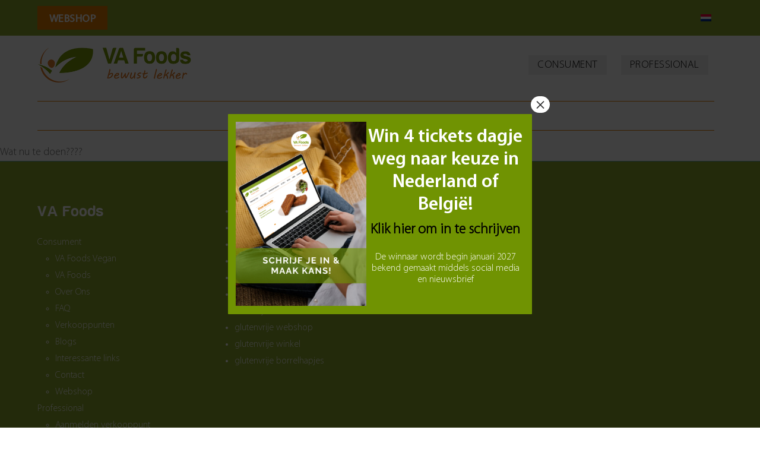

--- FILE ---
content_type: text/html; charset=UTF-8
request_url: https://www.vafoods.eu/tag/wintermarkt/
body_size: 10385
content:
<!doctype html>
<html class="no-js" lang="en">
<head>
    <meta charset="utf-8" />
    <meta name="viewport" content="width=device-width, initial-scale=1.0, maximum-scale = 1.0">
    
    <meta name="description" content="VA Foods - De producten van VA Foods zijn glutenvrij en allergeenvrij. Glutenvrije snacks, glutenvrije bladerdeegproducten. Ook vegan opties!" />
   
    <meta name="copyright" content="VAFoods.eu">
    <meta name="developer" content="Excellutions | C.P.M. Bastiaansen">
    
    <title>wintermarkt  |  VA Foods</title>

    <meta name='robots' content='max-image-preview:large' />
	<style>img:is([sizes="auto" i], [sizes^="auto," i]) { contain-intrinsic-size: 3000px 1500px }</style>
	<link rel="alternate" hreflang="nl" href="https://www.vafoods.eu/tag/wintermarkt/" />
<link rel="alternate" hreflang="x-default" href="https://www.vafoods.eu/tag/wintermarkt/" />
<link rel='dns-prefetch' href='//www.google.com' />
<link rel='dns-prefetch' href='//ajax.googleapis.com' />
<link rel='dns-prefetch' href='//fonts.googleapis.com' />
<link rel='dns-prefetch' href='//use.fontawesome.com' />
<link rel="alternate" type="application/rss+xml" title="VA Foods &raquo; wintermarkt tag feed" href="https://www.vafoods.eu/tag/wintermarkt/feed/" />
<script type="text/javascript">
/* <![CDATA[ */
window._wpemojiSettings = {"baseUrl":"https:\/\/s.w.org\/images\/core\/emoji\/16.0.1\/72x72\/","ext":".png","svgUrl":"https:\/\/s.w.org\/images\/core\/emoji\/16.0.1\/svg\/","svgExt":".svg","source":{"concatemoji":"https:\/\/www.vafoods.eu\/wp-includes\/js\/wp-emoji-release.min.js?ver=6.8.3"}};
/*! This file is auto-generated */
!function(s,n){var o,i,e;function c(e){try{var t={supportTests:e,timestamp:(new Date).valueOf()};sessionStorage.setItem(o,JSON.stringify(t))}catch(e){}}function p(e,t,n){e.clearRect(0,0,e.canvas.width,e.canvas.height),e.fillText(t,0,0);var t=new Uint32Array(e.getImageData(0,0,e.canvas.width,e.canvas.height).data),a=(e.clearRect(0,0,e.canvas.width,e.canvas.height),e.fillText(n,0,0),new Uint32Array(e.getImageData(0,0,e.canvas.width,e.canvas.height).data));return t.every(function(e,t){return e===a[t]})}function u(e,t){e.clearRect(0,0,e.canvas.width,e.canvas.height),e.fillText(t,0,0);for(var n=e.getImageData(16,16,1,1),a=0;a<n.data.length;a++)if(0!==n.data[a])return!1;return!0}function f(e,t,n,a){switch(t){case"flag":return n(e,"\ud83c\udff3\ufe0f\u200d\u26a7\ufe0f","\ud83c\udff3\ufe0f\u200b\u26a7\ufe0f")?!1:!n(e,"\ud83c\udde8\ud83c\uddf6","\ud83c\udde8\u200b\ud83c\uddf6")&&!n(e,"\ud83c\udff4\udb40\udc67\udb40\udc62\udb40\udc65\udb40\udc6e\udb40\udc67\udb40\udc7f","\ud83c\udff4\u200b\udb40\udc67\u200b\udb40\udc62\u200b\udb40\udc65\u200b\udb40\udc6e\u200b\udb40\udc67\u200b\udb40\udc7f");case"emoji":return!a(e,"\ud83e\udedf")}return!1}function g(e,t,n,a){var r="undefined"!=typeof WorkerGlobalScope&&self instanceof WorkerGlobalScope?new OffscreenCanvas(300,150):s.createElement("canvas"),o=r.getContext("2d",{willReadFrequently:!0}),i=(o.textBaseline="top",o.font="600 32px Arial",{});return e.forEach(function(e){i[e]=t(o,e,n,a)}),i}function t(e){var t=s.createElement("script");t.src=e,t.defer=!0,s.head.appendChild(t)}"undefined"!=typeof Promise&&(o="wpEmojiSettingsSupports",i=["flag","emoji"],n.supports={everything:!0,everythingExceptFlag:!0},e=new Promise(function(e){s.addEventListener("DOMContentLoaded",e,{once:!0})}),new Promise(function(t){var n=function(){try{var e=JSON.parse(sessionStorage.getItem(o));if("object"==typeof e&&"number"==typeof e.timestamp&&(new Date).valueOf()<e.timestamp+604800&&"object"==typeof e.supportTests)return e.supportTests}catch(e){}return null}();if(!n){if("undefined"!=typeof Worker&&"undefined"!=typeof OffscreenCanvas&&"undefined"!=typeof URL&&URL.createObjectURL&&"undefined"!=typeof Blob)try{var e="postMessage("+g.toString()+"("+[JSON.stringify(i),f.toString(),p.toString(),u.toString()].join(",")+"));",a=new Blob([e],{type:"text/javascript"}),r=new Worker(URL.createObjectURL(a),{name:"wpTestEmojiSupports"});return void(r.onmessage=function(e){c(n=e.data),r.terminate(),t(n)})}catch(e){}c(n=g(i,f,p,u))}t(n)}).then(function(e){for(var t in e)n.supports[t]=e[t],n.supports.everything=n.supports.everything&&n.supports[t],"flag"!==t&&(n.supports.everythingExceptFlag=n.supports.everythingExceptFlag&&n.supports[t]);n.supports.everythingExceptFlag=n.supports.everythingExceptFlag&&!n.supports.flag,n.DOMReady=!1,n.readyCallback=function(){n.DOMReady=!0}}).then(function(){return e}).then(function(){var e;n.supports.everything||(n.readyCallback(),(e=n.source||{}).concatemoji?t(e.concatemoji):e.wpemoji&&e.twemoji&&(t(e.twemoji),t(e.wpemoji)))}))}((window,document),window._wpemojiSettings);
/* ]]> */
</script>
<style id='wp-emoji-styles-inline-css' type='text/css'>

	img.wp-smiley, img.emoji {
		display: inline !important;
		border: none !important;
		box-shadow: none !important;
		height: 1em !important;
		width: 1em !important;
		margin: 0 0.07em !important;
		vertical-align: -0.1em !important;
		background: none !important;
		padding: 0 !important;
	}
</style>
<link rel='stylesheet' id='wp-block-library-css' href='https://www.vafoods.eu/wp-includes/css/dist/block-library/style.min.css?ver=6.8.3' type='text/css' media='all' />
<style id='classic-theme-styles-inline-css' type='text/css'>
/*! This file is auto-generated */
.wp-block-button__link{color:#fff;background-color:#32373c;border-radius:9999px;box-shadow:none;text-decoration:none;padding:calc(.667em + 2px) calc(1.333em + 2px);font-size:1.125em}.wp-block-file__button{background:#32373c;color:#fff;text-decoration:none}
</style>
<link rel='stylesheet' id='ifb-instagram-style-css' href='https://www.vafoods.eu/wp-content/plugins/social-feed-block/dist/style.css?ver=1.0.7' type='text/css' media='all' />
<style id='font-awesome-svg-styles-default-inline-css' type='text/css'>
.svg-inline--fa {
  display: inline-block;
  height: 1em;
  overflow: visible;
  vertical-align: -.125em;
}
</style>
<link rel='stylesheet' id='font-awesome-svg-styles-css' href='https://www.vafoods.eu/wp-content/uploads/font-awesome/v6.1.1/css/svg-with-js.css' type='text/css' media='all' />
<style id='font-awesome-svg-styles-inline-css' type='text/css'>
   .wp-block-font-awesome-icon svg::before,
   .wp-rich-text-font-awesome-icon svg::before {content: unset;}
</style>
<style id='global-styles-inline-css' type='text/css'>
:root{--wp--preset--aspect-ratio--square: 1;--wp--preset--aspect-ratio--4-3: 4/3;--wp--preset--aspect-ratio--3-4: 3/4;--wp--preset--aspect-ratio--3-2: 3/2;--wp--preset--aspect-ratio--2-3: 2/3;--wp--preset--aspect-ratio--16-9: 16/9;--wp--preset--aspect-ratio--9-16: 9/16;--wp--preset--color--black: #000000;--wp--preset--color--cyan-bluish-gray: #abb8c3;--wp--preset--color--white: #ffffff;--wp--preset--color--pale-pink: #f78da7;--wp--preset--color--vivid-red: #cf2e2e;--wp--preset--color--luminous-vivid-orange: #ff6900;--wp--preset--color--luminous-vivid-amber: #fcb900;--wp--preset--color--light-green-cyan: #7bdcb5;--wp--preset--color--vivid-green-cyan: #00d084;--wp--preset--color--pale-cyan-blue: #8ed1fc;--wp--preset--color--vivid-cyan-blue: #0693e3;--wp--preset--color--vivid-purple: #9b51e0;--wp--preset--gradient--vivid-cyan-blue-to-vivid-purple: linear-gradient(135deg,rgba(6,147,227,1) 0%,rgb(155,81,224) 100%);--wp--preset--gradient--light-green-cyan-to-vivid-green-cyan: linear-gradient(135deg,rgb(122,220,180) 0%,rgb(0,208,130) 100%);--wp--preset--gradient--luminous-vivid-amber-to-luminous-vivid-orange: linear-gradient(135deg,rgba(252,185,0,1) 0%,rgba(255,105,0,1) 100%);--wp--preset--gradient--luminous-vivid-orange-to-vivid-red: linear-gradient(135deg,rgba(255,105,0,1) 0%,rgb(207,46,46) 100%);--wp--preset--gradient--very-light-gray-to-cyan-bluish-gray: linear-gradient(135deg,rgb(238,238,238) 0%,rgb(169,184,195) 100%);--wp--preset--gradient--cool-to-warm-spectrum: linear-gradient(135deg,rgb(74,234,220) 0%,rgb(151,120,209) 20%,rgb(207,42,186) 40%,rgb(238,44,130) 60%,rgb(251,105,98) 80%,rgb(254,248,76) 100%);--wp--preset--gradient--blush-light-purple: linear-gradient(135deg,rgb(255,206,236) 0%,rgb(152,150,240) 100%);--wp--preset--gradient--blush-bordeaux: linear-gradient(135deg,rgb(254,205,165) 0%,rgb(254,45,45) 50%,rgb(107,0,62) 100%);--wp--preset--gradient--luminous-dusk: linear-gradient(135deg,rgb(255,203,112) 0%,rgb(199,81,192) 50%,rgb(65,88,208) 100%);--wp--preset--gradient--pale-ocean: linear-gradient(135deg,rgb(255,245,203) 0%,rgb(182,227,212) 50%,rgb(51,167,181) 100%);--wp--preset--gradient--electric-grass: linear-gradient(135deg,rgb(202,248,128) 0%,rgb(113,206,126) 100%);--wp--preset--gradient--midnight: linear-gradient(135deg,rgb(2,3,129) 0%,rgb(40,116,252) 100%);--wp--preset--font-size--small: 13px;--wp--preset--font-size--medium: 20px;--wp--preset--font-size--large: 36px;--wp--preset--font-size--x-large: 42px;--wp--preset--spacing--20: 0.44rem;--wp--preset--spacing--30: 0.67rem;--wp--preset--spacing--40: 1rem;--wp--preset--spacing--50: 1.5rem;--wp--preset--spacing--60: 2.25rem;--wp--preset--spacing--70: 3.38rem;--wp--preset--spacing--80: 5.06rem;--wp--preset--shadow--natural: 6px 6px 9px rgba(0, 0, 0, 0.2);--wp--preset--shadow--deep: 12px 12px 50px rgba(0, 0, 0, 0.4);--wp--preset--shadow--sharp: 6px 6px 0px rgba(0, 0, 0, 0.2);--wp--preset--shadow--outlined: 6px 6px 0px -3px rgba(255, 255, 255, 1), 6px 6px rgba(0, 0, 0, 1);--wp--preset--shadow--crisp: 6px 6px 0px rgba(0, 0, 0, 1);}:where(.is-layout-flex){gap: 0.5em;}:where(.is-layout-grid){gap: 0.5em;}body .is-layout-flex{display: flex;}.is-layout-flex{flex-wrap: wrap;align-items: center;}.is-layout-flex > :is(*, div){margin: 0;}body .is-layout-grid{display: grid;}.is-layout-grid > :is(*, div){margin: 0;}:where(.wp-block-columns.is-layout-flex){gap: 2em;}:where(.wp-block-columns.is-layout-grid){gap: 2em;}:where(.wp-block-post-template.is-layout-flex){gap: 1.25em;}:where(.wp-block-post-template.is-layout-grid){gap: 1.25em;}.has-black-color{color: var(--wp--preset--color--black) !important;}.has-cyan-bluish-gray-color{color: var(--wp--preset--color--cyan-bluish-gray) !important;}.has-white-color{color: var(--wp--preset--color--white) !important;}.has-pale-pink-color{color: var(--wp--preset--color--pale-pink) !important;}.has-vivid-red-color{color: var(--wp--preset--color--vivid-red) !important;}.has-luminous-vivid-orange-color{color: var(--wp--preset--color--luminous-vivid-orange) !important;}.has-luminous-vivid-amber-color{color: var(--wp--preset--color--luminous-vivid-amber) !important;}.has-light-green-cyan-color{color: var(--wp--preset--color--light-green-cyan) !important;}.has-vivid-green-cyan-color{color: var(--wp--preset--color--vivid-green-cyan) !important;}.has-pale-cyan-blue-color{color: var(--wp--preset--color--pale-cyan-blue) !important;}.has-vivid-cyan-blue-color{color: var(--wp--preset--color--vivid-cyan-blue) !important;}.has-vivid-purple-color{color: var(--wp--preset--color--vivid-purple) !important;}.has-black-background-color{background-color: var(--wp--preset--color--black) !important;}.has-cyan-bluish-gray-background-color{background-color: var(--wp--preset--color--cyan-bluish-gray) !important;}.has-white-background-color{background-color: var(--wp--preset--color--white) !important;}.has-pale-pink-background-color{background-color: var(--wp--preset--color--pale-pink) !important;}.has-vivid-red-background-color{background-color: var(--wp--preset--color--vivid-red) !important;}.has-luminous-vivid-orange-background-color{background-color: var(--wp--preset--color--luminous-vivid-orange) !important;}.has-luminous-vivid-amber-background-color{background-color: var(--wp--preset--color--luminous-vivid-amber) !important;}.has-light-green-cyan-background-color{background-color: var(--wp--preset--color--light-green-cyan) !important;}.has-vivid-green-cyan-background-color{background-color: var(--wp--preset--color--vivid-green-cyan) !important;}.has-pale-cyan-blue-background-color{background-color: var(--wp--preset--color--pale-cyan-blue) !important;}.has-vivid-cyan-blue-background-color{background-color: var(--wp--preset--color--vivid-cyan-blue) !important;}.has-vivid-purple-background-color{background-color: var(--wp--preset--color--vivid-purple) !important;}.has-black-border-color{border-color: var(--wp--preset--color--black) !important;}.has-cyan-bluish-gray-border-color{border-color: var(--wp--preset--color--cyan-bluish-gray) !important;}.has-white-border-color{border-color: var(--wp--preset--color--white) !important;}.has-pale-pink-border-color{border-color: var(--wp--preset--color--pale-pink) !important;}.has-vivid-red-border-color{border-color: var(--wp--preset--color--vivid-red) !important;}.has-luminous-vivid-orange-border-color{border-color: var(--wp--preset--color--luminous-vivid-orange) !important;}.has-luminous-vivid-amber-border-color{border-color: var(--wp--preset--color--luminous-vivid-amber) !important;}.has-light-green-cyan-border-color{border-color: var(--wp--preset--color--light-green-cyan) !important;}.has-vivid-green-cyan-border-color{border-color: var(--wp--preset--color--vivid-green-cyan) !important;}.has-pale-cyan-blue-border-color{border-color: var(--wp--preset--color--pale-cyan-blue) !important;}.has-vivid-cyan-blue-border-color{border-color: var(--wp--preset--color--vivid-cyan-blue) !important;}.has-vivid-purple-border-color{border-color: var(--wp--preset--color--vivid-purple) !important;}.has-vivid-cyan-blue-to-vivid-purple-gradient-background{background: var(--wp--preset--gradient--vivid-cyan-blue-to-vivid-purple) !important;}.has-light-green-cyan-to-vivid-green-cyan-gradient-background{background: var(--wp--preset--gradient--light-green-cyan-to-vivid-green-cyan) !important;}.has-luminous-vivid-amber-to-luminous-vivid-orange-gradient-background{background: var(--wp--preset--gradient--luminous-vivid-amber-to-luminous-vivid-orange) !important;}.has-luminous-vivid-orange-to-vivid-red-gradient-background{background: var(--wp--preset--gradient--luminous-vivid-orange-to-vivid-red) !important;}.has-very-light-gray-to-cyan-bluish-gray-gradient-background{background: var(--wp--preset--gradient--very-light-gray-to-cyan-bluish-gray) !important;}.has-cool-to-warm-spectrum-gradient-background{background: var(--wp--preset--gradient--cool-to-warm-spectrum) !important;}.has-blush-light-purple-gradient-background{background: var(--wp--preset--gradient--blush-light-purple) !important;}.has-blush-bordeaux-gradient-background{background: var(--wp--preset--gradient--blush-bordeaux) !important;}.has-luminous-dusk-gradient-background{background: var(--wp--preset--gradient--luminous-dusk) !important;}.has-pale-ocean-gradient-background{background: var(--wp--preset--gradient--pale-ocean) !important;}.has-electric-grass-gradient-background{background: var(--wp--preset--gradient--electric-grass) !important;}.has-midnight-gradient-background{background: var(--wp--preset--gradient--midnight) !important;}.has-small-font-size{font-size: var(--wp--preset--font-size--small) !important;}.has-medium-font-size{font-size: var(--wp--preset--font-size--medium) !important;}.has-large-font-size{font-size: var(--wp--preset--font-size--large) !important;}.has-x-large-font-size{font-size: var(--wp--preset--font-size--x-large) !important;}
:where(.wp-block-post-template.is-layout-flex){gap: 1.25em;}:where(.wp-block-post-template.is-layout-grid){gap: 1.25em;}
:where(.wp-block-columns.is-layout-flex){gap: 2em;}:where(.wp-block-columns.is-layout-grid){gap: 2em;}
:root :where(.wp-block-pullquote){font-size: 1.5em;line-height: 1.6;}
</style>
<link rel='stylesheet' id='sbtt-style-css' href='https://www.vafoods.eu/wp-content/plugins/simple-back-to-top//css/sbtt-front.css?ver=6.8.3' type='text/css' media='all' />
<link rel='stylesheet' id='wpml-legacy-horizontal-list-0-css' href='https://www.vafoods.eu/wp-content/plugins/sitepress-multilingual-cms/templates/language-switchers/legacy-list-horizontal/style.min.css?ver=1' type='text/css' media='all' />
<link rel='stylesheet' id='newsletters-bootstrap-css' href='https://www.vafoods.eu/wp-content/plugins/wp-mailinglist/views/default2/css/bootstrap.css?ver=4.1.3' type='text/css' media='all' />
<link rel='stylesheet' id='fontawesome-css' href='https://www.vafoods.eu/wp-content/plugins/wp-mailinglist/views/default2/css/fontawesome.css?ver=4.7.0' type='text/css' media='all' />
<link rel='stylesheet' id='select2-css' href='https://www.vafoods.eu/wp-content/plugins/wp-mailinglist/views/default2/css/select2.css?ver=4.0.0' type='text/css' media='all' />
<link rel='stylesheet' id='newsletters-css' href='https://www.vafoods.eu/wp-content/plugins/wp-mailinglist/views/default2/css/style.css?ver=6.8.3' type='text/css' media='all' />
<link rel='stylesheet' id='cms-navigation-style-base-css' href='https://www.vafoods.eu/wp-content/plugins/wpml-cms-nav/res/css/cms-navigation-base.css?ver=1.5.6' type='text/css' media='screen' />
<link rel='stylesheet' id='cms-navigation-style-css' href='https://www.vafoods.eu/wp-content/plugins/wpml-cms-nav/res/css/cms-navigation.css?ver=1.5.6' type='text/css' media='screen' />
<link rel='stylesheet' id='bootstrap_css-css' href='https://www.vafoods.eu/wp-content/themes/webandnet-vafoods-2022/css/bootstrap.min.css?ver=6.8.3' type='text/css' media='all' />
<link rel='stylesheet' id='googlefont_opensans-css' href='https://fonts.googleapis.com/css?family=Open+Sans%3A400%2C300%2C300italic%2C400italic%2C600%2C600italic%2C700%2C700italic%2C800%2C800italic&#038;ver=6.8.3' type='text/css' media='all' />
<link rel='stylesheet' id='googlefont_josefinsans-css' href='https://fonts.googleapis.com/css?family=Josefin+Sans%3A400%2C100%2C100italic%2C300%2C300italic%2C400italic%2C600%2C600italic%2C700%2C700italic&#038;ver=6.8.3' type='text/css' media='all' />
<link rel='stylesheet' id='main_css-css' href='https://www.vafoods.eu/wp-content/themes/webandnet-vafoods-2022/style.css?ver=6.8.3' type='text/css' media='all' />
<link rel='stylesheet' id='font-awesome-official-css' href='https://use.fontawesome.com/releases/v6.1.1/css/all.css' type='text/css' media='all' integrity="sha384-/frq1SRXYH/bSyou/HUp/hib7RVN1TawQYja658FEOodR/FQBKVqT9Ol+Oz3Olq5" crossorigin="anonymous" />
<link rel='stylesheet' id='popup-maker-site-css' href='//www.vafoods.eu/wp-content/uploads/pum/pum-site-styles.css?generated=1768821991&#038;ver=1.20.5' type='text/css' media='all' />
<link rel='stylesheet' id='font-awesome-official-v4shim-css' href='https://use.fontawesome.com/releases/v6.1.1/css/v4-shims.css' type='text/css' media='all' integrity="sha384-4Jczmr1SlicmtiAiHGxwWtSzLJAS97HzJsKGqfC0JtZktLrPXIux1u6GJNVRRqiN" crossorigin="anonymous" />
<script type="text/javascript" src="https://www.vafoods.eu/wp-includes/js/dist/vendor/react.min.js?ver=18.3.1.1" id="react-js"></script>
<script type="text/javascript" src="https://www.vafoods.eu/wp-includes/js/dist/vendor/react-dom.min.js?ver=18.3.1.1" id="react-dom-js"></script>
<script type="text/javascript" src="https://www.vafoods.eu/wp-includes/js/jquery/jquery.min.js?ver=3.7.1" id="jquery-core-js"></script>
<script type="text/javascript" src="https://www.vafoods.eu/wp-includes/js/jquery/jquery-migrate.min.js?ver=3.4.1" id="jquery-migrate-js"></script>
<script type="text/javascript" src="https://www.vafoods.eu/wp-content/plugins/social-feed-block/dist/script.js?ver=1.0.7" id="ifb-instagram-script-js"></script>
<script type="text/javascript" id="sbtt-scripts-js-extra">
/* <![CDATA[ */
var sbttback = {"sbttimg":"https:\/\/www.vafoods.eu\/wp-content\/plugins\/simple-back-to-top\/images\/backtotop.png"};
/* ]]> */
</script>
<script type="text/javascript" src="https://www.vafoods.eu/wp-content/plugins/simple-back-to-top//js/sbtt.js?ver=6.8.3" id="sbtt-scripts-js"></script>
<script type="text/javascript" src="https://www.vafoods.eu/wp-content/plugins/wp-mailinglist/js/select2.js?ver=4.0.0" id="select2-js"></script>
<script type="text/javascript" src="https://www.google.com/recaptcha/api.js?render=explicit&amp;hl=nl&amp;ver=6.8.3" id="newsletters-recaptcha-js"></script>
<script type="text/javascript" src="https://ajax.googleapis.com/ajax/libs/jquery/1.11.3/jquery.min.js?ver=6.8.3" id="jquery_js-js"></script>
<link rel="https://api.w.org/" href="https://www.vafoods.eu/wp-json/" /><link rel="alternate" title="JSON" type="application/json" href="https://www.vafoods.eu/wp-json/wp/v2/tags/203" /><link rel="EditURI" type="application/rsd+xml" title="RSD" href="https://www.vafoods.eu/xmlrpc.php?rsd" />
<meta name="generator" content="WordPress 6.8.3" />
<meta name="generator" content="WPML ver:4.7.6 stt:38,1,4,3;" />
	<link rel="shortcut icon" href="https://www.vafoods.eu/wp-content/themes/webandnet-vafoods-2022/favicon.png" >

<script type="text/javascript">
var wpmlAjax = 'https://www.vafoods.eu/wp-content/plugins/wp-mailinglist/wp-mailinglist-ajax.php';
var wpmlUrl = 'https://www.vafoods.eu/wp-content/plugins/wp-mailinglist';
var wpmlScroll = "N";
var newsletters_locale = "nl";

	var newsletters_ajaxurl = 'https://www.vafoods.eu/wp-admin/admin-ajax.php?lang=nl&';

$ = jQuery.noConflict();

jQuery(document).ready(function() {
	if (jQuery.isFunction(jQuery.fn.select2)) {
		jQuery('.newsletters select').select2();
	}
	
	if (jQuery.isFunction(jQuery.fn.tooltip)) {
		jQuery('[data-toggle="tooltip"]').tooltip();
	}
});
</script>

 
    <script>
		
		$(document).ready(function () {
			$('.dropdown-toggle').dropdown();
		});
		
		$(document).ready(function () {
			$(".categories_filter select option[value='50']").attr('selected',true);
		});
	
	</script>
        
</head>
<body class="archive tag tag-wintermarkt tag-203 wp-theme-webandnet-vafoods-2022">


<script>
  (function(i,s,o,g,r,a,m){i['GoogleAnalyticsObject']=r;i[r]=i[r]||function(){
  (i[r].q=i[r].q||[]).push(arguments)},i[r].l=1*new Date();a=s.createElement(o),
  m=s.getElementsByTagName(o)[0];a.async=1;a.src=g;m.parentNode.insertBefore(a,m)
  })(window,document,'script','https://www.google-analytics.com/analytics.js','ga');

  ga('create', 'UA-81867705-1', 'auto');
  ga('send', 'pageview');

</script><!-- Google tag (gtag.js) -->
<script async src="https://www.googletagmanager.com/gtag/js?id=AW-11411406389"></script>
<script>
  window.dataLayer = window.dataLayer || [];
  function gtag(){dataLayer.push(arguments);}
  gtag('js', new Date());

  gtag('config', 'AW-11411406389');
</script>



<div class = "top-header-wrapper">
	<div class = "container">
    	<div class = "row">
        	<div class = "col-xs-6">
				<div class="top-header-webshop-button-container">
					<a href="https://webshop.foodspecialties.eu/" title="" target="_blank">Webshop</a>
				</div>
            </div>
            <div class = "col-xs-6">
            	<div class="language-select-container">
<div class="wpml-ls-sidebars-Taalkeuze wpml-ls wpml-ls-legacy-list-horizontal">
	<ul><li class="wpml-ls-slot-Taalkeuze wpml-ls-item wpml-ls-item-nl wpml-ls-current-language wpml-ls-first-item wpml-ls-last-item wpml-ls-item-legacy-list-horizontal">
				<a href="https://www.vafoods.eu/tag/wintermarkt/" class="wpml-ls-link">
                                <img
            class="wpml-ls-flag"
            src="https://www.vafoods.eu/wp-content/plugins/sitepress-multilingual-cms/res/flags/nl.png"
            alt="Nederlands"
            
            
    /></a>
			</li></ul>
</div>
</div>            </div>
        </div>
    </div>
</div>
<div class = "header-wrapper">
	<div class = "container hidden-xs hidden-sm">
    	<div class = "row">	
        	<div class = "col-xs-6">
            	<div class = "header-logo-container">
            		<a href="https://www.vafoods.eu"><img src="https://www.vafoods.eu/wp-content/themes/webandnet-vafoods-2022/images/logos/Logo_VA-Foods_NL.png" class="logo" /></a>
				</div>
            </div>
            <div class = "col-xs-6">
            	<div class="menu-hoofdmenu-2022-nl-container"><ul id="menu-hoofdmenu-2022-nl" class="topmenu"><li id="menu-item-13857" class="menu-item menu-item-type-post_type menu-item-object-page menu-item-home menu-item-13857"><a href="https://www.vafoods.eu/">Consument</a></li>
<li id="menu-item-13882" class="menu-item menu-item-type-post_type menu-item-object-page menu-item-13882"><a href="https://www.vafoods.eu/professional/">Professional</a></li>
</ul></div>            </div>
        </div>
        <div class = "row">
        	<div class = "col-xs-12 col-sm-12 col-md-12 col-lg-12">
            	<div class = "collapse navbar-collapse">
                	
                    <div class = "main-navigation-wrapper">
                        <div class = "main-nav-wrapper">
                            <div class="row">
                                <div class="col-xs-12 col-sm-12 col-md-12 col-lg-12">
                                                                    </div>
                            </div>
                        </div>
                    </div>
                
                </div>
            </div>
        </div>
    </div>
    
    
            <div class = "container mobile-menu hidden-md hidden-lg">
            <div class = "row">	
               
                    <a href="https://www.vafoods.eu"><img src="https://www.vafoods.eu/wp-content/themes/webandnet-vafoods-2022/images/logos/Logo_VA-Foods_NL.png" class="logo hidden-md hidden-lg" /></a>
                                    
                    <button class = "navbar-toggle hideAtScreen" data-toggle = "collapse" data-target = ".navHeaderCollapseMedia">
                        <span class = "icon-bar"></span>
                        <span class = "icon-bar"></span>
                        <span class = "icon-bar"></span>
                    </button>
                        
                    <div class = "mobile-nav-container hidden-md hidden-lg">                    
                        <div class = "collapse navbar-collapse navHeaderCollapseMedia">
                            <ul id="menu-hoofdmenu-2022-nl-2" class="nav navbar-nav"><li class="menu-item menu-item-type-post_type menu-item-object-page menu-item-home menu-item-has-children menu-item-13857 dropdown"><a title="Consument" href="https://www.vafoods.eu/" class="dropdown-toggle">Consument <span class="caret"></span></a>
<ul role="menu" class=" dropdown-menu">
	<li id="menu-item-13861" class="menu-item menu-item-type-custom menu-item-object-custom menu-item-has-children menu-item-13861 dropdown"><a title="Producten" href="#">Producten</a>
	<ul role="menu" class=" dropdown-menu">
		<li id="menu-item-13863" class="menu-item menu-item-type-taxonomy menu-item-object-category menu-item-has-children menu-item-13863 dropdown"><a title="VA Foods Vegan" href="https://www.vafoods.eu/category/vafoods-producten/va-foods-vegan/">VA Foods Vegan</a></li>
		<li id="menu-item-13862" class="menu-item menu-item-type-taxonomy menu-item-object-category menu-item-has-children menu-item-13862 dropdown"><a title="VA Foods" href="https://www.vafoods.eu/category/vafoods-producten/va-foods/">VA Foods</a></li>
	</ul>
</li>
	<li id="menu-item-13871" class="menu-item menu-item-type-custom menu-item-object-custom menu-item-has-children menu-item-13871 dropdown"><a title="Over ons" href="#">Over ons</a>
	<ul role="menu" class=" dropdown-menu">
		<li id="menu-item-13873" class="menu-item menu-item-type-taxonomy menu-item-object-category menu-item-13873"><a title="Ons verhaal" href="https://www.vafoods.eu/category/va-foods-over-ons/">Ons verhaal</a></li>
		<li id="menu-item-13872" class="menu-item menu-item-type-taxonomy menu-item-object-category menu-item-13872"><a title="FAQ" href="https://www.vafoods.eu/category/va-foods-faq/">FAQ</a></li>
	</ul>
</li>
	<li id="menu-item-13874" class="menu-item menu-item-type-post_type menu-item-object-page menu-item-has-children menu-item-13874 dropdown"><a title="Verkooppunten" href="https://www.vafoods.eu/verkooppunten/">Verkooppunten</a>
	<ul role="menu" class=" dropdown-menu">
		<li id="menu-item-19588" class="menu-item menu-item-type-post_type menu-item-object-page menu-item-19588"><a title="Verkooppunten VA Foods" href="https://www.vafoods.eu/verkooppunten/">Verkooppunten VA Foods</a></li>
	</ul>
</li>
	<li id="menu-item-13875" class="menu-item menu-item-type-custom menu-item-object-custom menu-item-has-children menu-item-13875 dropdown"><a title="Acties" href="#">Acties</a>
	<ul role="menu" class=" dropdown-menu">
		<li id="menu-item-20824" class="menu-item menu-item-type-post_type menu-item-object-page menu-item-20824"><a title="WIN: foto met Yummy" href="https://www.vafoods.eu/yummy/">WIN: foto met Yummy</a></li>
		<li id="menu-item-16504" class="menu-item menu-item-type-post_type menu-item-object-page menu-item-16504"><a title="WIN: 4 tickets dagje weg" href="https://www.vafoods.eu/win-4-tickets-dagje-weg/">WIN: 4 tickets dagje weg</a></li>
		<li id="menu-item-13877" class="menu-item menu-item-type-post_type menu-item-object-page menu-item-13877"><a title="NCV Ledenpas" href="https://www.vafoods.eu/ncv-ledenpas/">NCV Ledenpas</a></li>
		<li id="menu-item-13876" class="menu-item menu-item-type-post_type menu-item-object-page menu-item-13876"><a title="VCV Ledenpas" href="https://www.vafoods.eu/vcv-ledenpas/">VCV Ledenpas</a></li>
	</ul>
</li>
	<li id="menu-item-13917" class="menu-item menu-item-type-taxonomy menu-item-object-category menu-item-has-children menu-item-13917 dropdown"><a title="Blog" href="https://www.vafoods.eu/category/blogs/">Blog</a>
	<ul role="menu" class=" dropdown-menu">
		<li id="menu-item-15279" class="menu-item menu-item-type-taxonomy menu-item-object-category menu-item-15279"><a title="Evenementen" href="https://www.vafoods.eu/category/blogs/evenementen/">Evenementen</a></li>
		<li id="menu-item-14349" class="menu-item menu-item-type-taxonomy menu-item-object-category menu-item-14349"><a title="Informatief" href="https://www.vafoods.eu/category/blogs/informatief/">Informatief</a></li>
		<li id="menu-item-13918" class="menu-item menu-item-type-taxonomy menu-item-object-category menu-item-13918"><a title="Recepten" href="https://www.vafoods.eu/category/blogs/recepten/">Recepten</a></li>
	</ul>
</li>
	<li id="menu-item-13879" class="menu-item menu-item-type-post_type menu-item-object-page menu-item-13879"><a title="Links" href="https://www.vafoods.eu/interessante-links/">Links</a></li>
	<li id="menu-item-13880" class="menu-item menu-item-type-post_type menu-item-object-page menu-item-13880"><a title="Contact" href="https://www.vafoods.eu/contact/">Contact</a></li>
	<li id="menu-item-13881" class="orange-button menu-item menu-item-type-custom menu-item-object-custom menu-item-13881"><a title="Webshop" target="_blank" href="https://webshop.foodspecialties.eu">Webshop</a></li>
</ul>
</li>
<li class="menu-item menu-item-type-post_type menu-item-object-page menu-item-has-children menu-item-13882 dropdown"><a title="Professional" href="https://www.vafoods.eu/professional/" class="dropdown-toggle">Professional <span class="caret"></span></a>
<ul role="menu" class=" dropdown-menu">
	<li id="menu-item-14382" class="menu-item menu-item-type-custom menu-item-object-custom menu-item-has-children menu-item-14382 dropdown"><a title="Nieuwe klant" href="#">Nieuwe klant</a>
	<ul role="menu" class=" dropdown-menu">
		<li id="menu-item-13883" class="menu-item menu-item-type-post_type menu-item-object-page menu-item-13883"><a title="Klant worden?" href="https://www.vafoods.eu/klant-worden/">Klant worden?</a></li>
		<li id="menu-item-13970" class="menu-item menu-item-type-post_type menu-item-object-page menu-item-13970"><a title="Aanmelden als verkooppunt" href="https://www.vafoods.eu/ik-wil-me-aanmelden-als-verkooppunt/">Aanmelden als verkooppunt</a></li>
		<li id="menu-item-22119" class="menu-item menu-item-type-post_type menu-item-object-page menu-item-22119"><a title="Verkrijgbaar via" href="https://www.vafoods.eu/verkrijgbaar-via/">Verkrijgbaar via</a></li>
	</ul>
</li>
	<li id="menu-item-14383" class="menu-item menu-item-type-custom menu-item-object-custom menu-item-has-children menu-item-14383 dropdown"><a title="Bestaande klant" href="#">Bestaande klant</a>
	<ul role="menu" class=" dropdown-menu">
		<li id="menu-item-21706" class="menu-item menu-item-type-post_type menu-item-object-page menu-item-21706"><a title="Reclamematerialen" href="https://www.vafoods.eu/reclamematerialen/">Reclamematerialen</a></li>
	</ul>
</li>
	<li id="menu-item-14384" class="menu-item menu-item-type-post_type menu-item-object-page menu-item-14384"><a title="Contact" href="https://www.vafoods.eu/contact/">Contact</a></li>
	<li id="menu-item-13884" class="oange-button menu-item menu-item-type-custom menu-item-object-custom menu-item-13884"><a title="Webshop" target="_blank" href="https://professional.webshop.foodspecialties.eu">Webshop</a></li>
</ul>
</li>
</ul>
                           
                            
                        </div>
                    </div>
                </div>
            </div>
        </div>
    
    
</div>
    
    
    <div class = "bread-crumbs">
        <div class = "container">
            <div class = "row">
                <div class = "col-xs-12 hidden-xs">
                                    </div>
            </div>
        </div>
    </div>

	




Wat nu te doen????     



<div class = "footer-wrapper" >
	<div class = "footer-background" >
        <div class = "container" >
            <div class= "row" >
                <div class="col-xs-12 col-sm-6 col-md-3">
                    <div class="footer-first"><h2 class="footer-title">VA Foods</h2><div class="menu-footermenu-2022-container"><ul id="menu-footermenu-2022" class="menu"><li id="menu-item-14116" class="menu-item menu-item-type-post_type menu-item-object-page menu-item-home menu-item-has-children menu-item-14116"><a href="https://www.vafoods.eu/">Consument</a>
<ul class="sub-menu">
	<li id="menu-item-14119" class="menu-item menu-item-type-taxonomy menu-item-object-category menu-item-14119"><a href="https://www.vafoods.eu/category/vafoods-producten/va-foods-vegan/">VA Foods Vegan</a></li>
	<li id="menu-item-14118" class="menu-item menu-item-type-taxonomy menu-item-object-category menu-item-14118"><a href="https://www.vafoods.eu/category/vafoods-producten/va-foods/">VA Foods</a></li>
	<li id="menu-item-14121" class="menu-item menu-item-type-taxonomy menu-item-object-category menu-item-14121"><a href="https://www.vafoods.eu/category/va-foods-over-ons/">Over Ons</a></li>
	<li id="menu-item-14120" class="menu-item menu-item-type-taxonomy menu-item-object-category menu-item-14120"><a href="https://www.vafoods.eu/category/va-foods-faq/">FAQ</a></li>
	<li id="menu-item-14123" class="menu-item menu-item-type-post_type menu-item-object-page menu-item-14123"><a href="https://www.vafoods.eu/verkooppunten/">Verkooppunten</a></li>
	<li id="menu-item-14124" class="menu-item menu-item-type-taxonomy menu-item-object-category menu-item-14124"><a href="https://www.vafoods.eu/category/blogs/">Blogs</a></li>
	<li id="menu-item-14125" class="menu-item menu-item-type-post_type menu-item-object-page menu-item-14125"><a href="https://www.vafoods.eu/interessante-links/">Interessante links</a></li>
	<li id="menu-item-14126" class="menu-item menu-item-type-post_type menu-item-object-page menu-item-14126"><a href="https://www.vafoods.eu/contact/">Contact</a></li>
	<li id="menu-item-14127" class="menu-item menu-item-type-custom menu-item-object-custom menu-item-14127"><a href="https://webshop.foodspecialties.eu/">Webshop</a></li>
</ul>
</li>
<li id="menu-item-14128" class="menu-item menu-item-type-post_type menu-item-object-page menu-item-has-children menu-item-14128"><a href="https://www.vafoods.eu/professional/">Professional</a>
<ul class="sub-menu">
	<li id="menu-item-14129" class="menu-item menu-item-type-post_type menu-item-object-page menu-item-14129"><a href="https://www.vafoods.eu/ik-wil-me-aanmelden-als-verkooppunt/">Aanmelden verkooppunt</a></li>
	<li id="menu-item-14130" class="menu-item menu-item-type-post_type menu-item-object-page menu-item-14130"><a href="https://www.vafoods.eu/klant-worden/">Klant worden?</a></li>
	<li id="menu-item-14131" class="menu-item menu-item-type-custom menu-item-object-custom menu-item-14131"><a href="https://professional.webshop.foodspecialties.eu/mijn-account/">Webshop</a></li>
</ul>
</li>
</ul></div></div>                </div>
                <div class="col-xs-12 col-sm-6 col-md-3">
                    <div class="footer-second">
<ul class="wp-block-list">
<li><a href="https://www.vafoods.eu/shop/" data-type="page" data-id="24098">glutenvrij winkelen</a></li>



<li>gluten- en lactosevrij</li>



<li><a href="https://www.vafoods.eu/producten/bamischijf-glutenvrij_vegan/" data-type="link" data-id="https://www.vafoods.eu/fr/producten/tranches-de-bami-nouilles-sans-gluten/">glutenvrije bami</a></li>



<li><a href="https://webshop.foodspecialties.eu/snacks/" data-type="link" data-id="https://www.vafoods.eu/faq/zijn-de-frituursnacks-glutenvrij">glutenvrije frituursnacks</a></li>



<li><a href="https://www.vafoods.eu/category/vafoods-producten/va-foods-vegan/" data-type="link" data-id="https://www.vafoods.eu/category/vafoods-producten/va-foods-vegan/">glutenvrij &amp; vegetarisch</a></li>



<li><a href="https://www.vafoods.eu/glutenvrij-bladerdeeg-bakkerij/">glutenvrij bladerdeeg voor bakkerij</a></li>



<li><a href="https://www.vafoods.eu/shop/" data-type="page" data-id="24098">glutenvrije webshop</a></li>



<li><a href="https://www.vafoods.eu/shop/" data-type="page" data-id="24098">glutenvrije winkel</a></li>



<li><a href="https://www.vafoods.eu/personeelsfeest-perfect-georganiseerd-glutenvrije-allergeenvrije-amp-vegan-borrelhapjes/">glutenvrije borrelhapjes</a></li>
</ul>
</div>                </div>
                <div class="col-xs-12 col-sm-6 col-md-3">
                    <div class="footer-third">
<ul class="wp-block-list">
<li><a href="https://www.vafoods.eu/category/vafoods-producten/va-foods-vegan/">vegetarisch</a></li>



<li><a href="https://www.vafoods.eu/category/vafoods-producten/va-foods-vegan/">vegan</a></li>



<li><a href="https://www.vafoods.eu/personeelsfeest-perfect-georganiseerd-glutenvrije-allergeenvrije-amp-vegan-borrelhapjes/">vegan borrelhapjes</a></li>



<li><a href="https://www.vafoods.eu/producten/maxicado-vegan/">vegan burger</a></li>



<li><a href="https://www.vafoods.eu/producten/cheeszero-croquette-vegan-kaaskroket/">vegan kaas</a></li>
</ul>
</div>                </div>
                <div class="col-xs-12 col-sm-6 col-md-3">
                                    </div>
            </div>
            <div class = "row">
            	<div class = "col-xs-12">
                	<div class="footer-menu-container"><ul id="menu-footermenu" class="footer-menu"><li id="menu-item-13926" class="menu-item menu-item-type-post_type menu-item-object-page menu-item-13926"><a href="https://www.vafoods.eu/privacy-policy/">Privacy Policy</a></li>
<li id="menu-item-13927" class="menu-item menu-item-type-post_type menu-item-object-page menu-item-13927"><a href="https://www.vafoods.eu/cookies-policy/">COOKIES POLICY</a></li>
<li id="menu-item-13928" class="menu-item menu-item-type-post_type menu-item-object-page menu-item-13928"><a href="https://www.vafoods.eu/disclaimer/">Disclaimer</a></li>
<li id="menu-item-13929" class="menu-item menu-item-type-taxonomy menu-item-object-category menu-item-13929"><a href="https://www.vafoods.eu/category/va-foods-faq/">FAQ</a></li>
</ul></div>                 </div>
             </div>  
        </div>
	</div>
</div>


<script type="text/javascript">
jQuery(document).ready(function($){
	$(".gform_wrapper .gf_readonly input").attr("readonly", "");
});
</script>

<script type="speculationrules">
{"prefetch":[{"source":"document","where":{"and":[{"href_matches":"\/*"},{"not":{"href_matches":["\/wp-*.php","\/wp-admin\/*","\/wp-content\/uploads\/*","\/wp-content\/*","\/wp-content\/plugins\/*","\/wp-content\/themes\/webandnet-vafoods-2022\/*","\/*\\?(.+)"]}},{"not":{"selector_matches":"a[rel~=\"nofollow\"]"}},{"not":{"selector_matches":".no-prefetch, .no-prefetch a"}}]},"eagerness":"conservative"}]}
</script>
<div 
	id="pum-22299" 
	role="dialog" 
	aria-modal="false"
	class="pum pum-overlay pum-theme-22293 pum-theme-hello-box popmake-overlay auto_open click_open" 
	data-popmake="{&quot;id&quot;:22299,&quot;slug&quot;:&quot;nieuwsbrief&quot;,&quot;theme_id&quot;:22293,&quot;cookies&quot;:[{&quot;event&quot;:&quot;on_popup_open&quot;,&quot;settings&quot;:{&quot;name&quot;:&quot;pum-22299&quot;,&quot;key&quot;:&quot;&quot;,&quot;session&quot;:null,&quot;path&quot;:true,&quot;time&quot;:&quot;1 month&quot;}}],&quot;triggers&quot;:[{&quot;type&quot;:&quot;auto_open&quot;,&quot;settings&quot;:{&quot;cookie_name&quot;:[&quot;pum-22299&quot;],&quot;delay&quot;:&quot;500&quot;}},{&quot;type&quot;:&quot;click_open&quot;,&quot;settings&quot;:{&quot;extra_selectors&quot;:&quot;&quot;,&quot;cookie_name&quot;:null}}],&quot;mobile_disabled&quot;:null,&quot;tablet_disabled&quot;:null,&quot;meta&quot;:{&quot;display&quot;:{&quot;stackable&quot;:false,&quot;overlay_disabled&quot;:false,&quot;scrollable_content&quot;:false,&quot;disable_reposition&quot;:false,&quot;size&quot;:&quot;small&quot;,&quot;responsive_min_width&quot;:&quot;0%&quot;,&quot;responsive_min_width_unit&quot;:false,&quot;responsive_max_width&quot;:&quot;90%&quot;,&quot;responsive_max_width_unit&quot;:false,&quot;custom_width&quot;:&quot;640px&quot;,&quot;custom_width_unit&quot;:false,&quot;custom_height&quot;:&quot;380px&quot;,&quot;custom_height_unit&quot;:false,&quot;custom_height_auto&quot;:false,&quot;location&quot;:&quot;center&quot;,&quot;position_from_trigger&quot;:false,&quot;position_top&quot;:&quot;100&quot;,&quot;position_left&quot;:&quot;0&quot;,&quot;position_bottom&quot;:&quot;0&quot;,&quot;position_right&quot;:&quot;0&quot;,&quot;position_fixed&quot;:false,&quot;animation_type&quot;:&quot;fade&quot;,&quot;animation_speed&quot;:&quot;350&quot;,&quot;animation_origin&quot;:&quot;center top&quot;,&quot;overlay_zindex&quot;:false,&quot;zindex&quot;:&quot;1999999999&quot;},&quot;close&quot;:{&quot;text&quot;:&quot;&quot;,&quot;button_delay&quot;:&quot;0&quot;,&quot;overlay_click&quot;:false,&quot;esc_press&quot;:false,&quot;f4_press&quot;:false},&quot;click_open&quot;:[]}}">

	<div id="popmake-22299" class="pum-container popmake theme-22293 pum-responsive pum-responsive-small responsive size-small">

				
				
		
				<div class="pum-content popmake-content" tabindex="0">
			<table style="height: 201px; width: 100%; border-collapse: collapse;">
<tbody>
<tr style="height: 201px;">
<td style="width: 45.175571%; height: 201px;">
<div><a href="https://www.vafoods.eu?wpmlmethod=offsite&amp;form=1" target="_blank" rel="noopener"><img fetchpriority="high" decoding="async" class="alignnone wp-image-22309 " src="https://www.vafoods.eu/wp-content/uploads/2024/05/VA-nieuwsbrief-pop-up-3.png" alt="voor een dagje weg naar keuze in Nederland of België*" width="509" height="720" srcset="https://www.vafoods.eu/wp-content/uploads/2024/05/VA-nieuwsbrief-pop-up-3.png 794w, https://www.vafoods.eu/wp-content/uploads/2024/05/VA-nieuwsbrief-pop-up-3-283x400.png 283w, https://www.vafoods.eu/wp-content/uploads/2024/05/VA-nieuwsbrief-pop-up-3-566x800.png 566w, https://www.vafoods.eu/wp-content/uploads/2024/05/VA-nieuwsbrief-pop-up-3-141x200.png 141w, https://www.vafoods.eu/wp-content/uploads/2024/05/VA-nieuwsbrief-pop-up-3-424x600.png 424w" sizes="(max-width: 509px) 100vw, 509px" /></a></div>
</td>
<td style="width: 63.092488%; height: 201px;">
<h1 style="text-align: center;">Win 4 tickets dagje weg naar keuze in Nederland of België!</h1>
<h4 style="text-align: center;"><span style="color: #000000;"><a style="color: #000000;" href="https://www.vafoods.eu?wpmlmethod=offsite&amp;form=1">Klik hier om in te schrijven</a></span></h4>
<p style="text-align: center;">De winnaar wordt begin januari 2027 bekend gemaakt middels social media en nieuwsbrief</p>
</td>
</tr>
</tbody>
</table>
		</div>

				
							<button type="button" class="pum-close popmake-close" aria-label="Sluiten">
			×			</button>
		
	</div>

</div>
<!-- Newsletter plugin footer file --><script type="text/javascript" src="https://www.vafoods.eu/wp-includes/js/jquery/jquery.form.min.js?ver=4.3.0" id="jquery-form-js"></script>
<script type="text/javascript" id="wp-mailinglist-js-extra">
/* <![CDATA[ */
var newslettersmain = {"ajaxnonce":{"get_country":"53610a8c60","serialkey":"b42d10a6d1","refreshfields":"2d1d0f8692","dismissed_notice":"7057c3d943"}};
/* ]]> */
</script>
<script type="text/javascript" src="https://www.vafoods.eu/wp-content/plugins/wp-mailinglist/js/wp-mailinglist.js?ver=1.0" id="wp-mailinglist-js"></script>
<script type="text/javascript" id="newsletters-functions-js-extra">
/* <![CDATA[ */
var newsletters = {"has_captcha":"1","captcha":"recaptcha","recaptcha_sitekey":"6LdDLRcsAAAAAO_Ej0DUlbqqRvAPdiX7p63VYMfm","recaptcha_secretkey":"6LdDLRcsAAAAAPCz3QJvtL9hZpEquV1QvZEsgUol","recaptcha_type":"invisible","recaptcha_language":"nl","recaptcha_theme":"light","ajax_error":"An Ajax error occurred, please submit again.","ajaxnonce":{"subscribe":"9507ed9a42"}};
/* ]]> */
</script>
<script type="text/javascript" src="https://www.vafoods.eu/wp-content/plugins/wp-mailinglist/views/default2/js/functions.js?ver=6.8.3" id="newsletters-functions-js"></script>
<script type="text/javascript" src="https://www.vafoods.eu/wp-content/themes/webandnet-vafoods-2022/js/bootstrap.min.js?ver=6.8.3" id="bootstrap_js-js"></script>
<script type="text/javascript" src="https://maps.google.com/maps/api/js?key=AIzaSyCr31AAIjSDViTV-6knJcWsaV3IT6eHprs&amp;libraries=geometry%2Cplaces%2Cweather%2Cpanoramio%2Cdrawing&amp;language=nl&amp;ver=6.8.3" id="wpgmp-google-api-js"></script>
<script type="text/javascript" src="https://www.vafoods.eu/wp-content/plugins/wp-google-map-gold/assets/js/maps.js?ver=6.8.3" id="wpgmp-google-map-main-js"></script>
<script type="text/javascript" id="gforms_recaptcha_recaptcha-js-extra">
/* <![CDATA[ */
var gforms_recaptcha_recaptcha_strings = {"nonce":"6ea5ae6494","disconnect":"Disconnecting","change_connection_type":"Resetting","spinner":"https:\/\/www.vafoods.eu\/wp-content\/plugins\/gravityforms\/images\/spinner.svg","connection_type":"classic","disable_badge":"","change_connection_type_title":"Change Connection Type","change_connection_type_message":"Changing the connection type will delete your current settings.  Do you want to proceed?","disconnect_title":"Disconnect","disconnect_message":"Disconnecting from reCAPTCHA will delete your current settings.  Do you want to proceed?","site_key":"6LcG6RQsAAAAAMZZUCUtuBo9qj0j78C4tYrd7kUO"};
/* ]]> */
</script>
<script type="text/javascript" src="https://www.google.com/recaptcha/api.js?render=6LcG6RQsAAAAAMZZUCUtuBo9qj0j78C4tYrd7kUO&amp;ver=2.1.0" id="gforms_recaptcha_recaptcha-js" defer="defer" data-wp-strategy="defer"></script>
<script type="text/javascript" src="https://www.vafoods.eu/wp-content/plugins/gravityformsrecaptcha/js/frontend.min.js?ver=2.1.0" id="gforms_recaptcha_frontend-js" defer="defer" data-wp-strategy="defer"></script>
<script type="text/javascript" src="https://www.vafoods.eu/wp-includes/js/jquery/ui/core.min.js?ver=1.13.3" id="jquery-ui-core-js"></script>
<script type="text/javascript" id="popup-maker-site-js-extra">
/* <![CDATA[ */
var pum_vars = {"version":"1.20.5","pm_dir_url":"https:\/\/www.vafoods.eu\/wp-content\/plugins\/popup-maker\/","ajaxurl":"https:\/\/www.vafoods.eu\/wp-admin\/admin-ajax.php","restapi":"https:\/\/www.vafoods.eu\/wp-json\/pum\/v1","rest_nonce":null,"default_theme":"22290","debug_mode":"","disable_tracking":"","home_url":"\/","message_position":"top","core_sub_forms_enabled":"1","popups":[],"cookie_domain":"","analytics_route":"analytics","analytics_api":"https:\/\/www.vafoods.eu\/wp-json\/pum\/v1"};
var pum_sub_vars = {"ajaxurl":"https:\/\/www.vafoods.eu\/wp-admin\/admin-ajax.php","message_position":"top"};
var pum_popups = {"pum-22299":{"triggers":[{"type":"auto_open","settings":{"cookie_name":["pum-22299"],"delay":"500"}}],"cookies":[{"event":"on_popup_open","settings":{"name":"pum-22299","key":"","session":null,"path":true,"time":"1 month"}}],"disable_on_mobile":false,"disable_on_tablet":false,"atc_promotion":null,"explain":null,"type_section":null,"theme_id":"22293","size":"small","responsive_min_width":"0%","responsive_max_width":"90%","custom_width":"640px","custom_height_auto":false,"custom_height":"380px","scrollable_content":false,"animation_type":"fade","animation_speed":"350","animation_origin":"center top","open_sound":"none","custom_sound":"","location":"center","position_top":"100","position_bottom":"0","position_left":"0","position_right":"0","position_from_trigger":false,"position_fixed":false,"overlay_disabled":false,"stackable":false,"disable_reposition":false,"zindex":"1999999999","close_button_delay":"0","fi_promotion":null,"close_on_form_submission":false,"close_on_form_submission_delay":"0","close_on_overlay_click":false,"close_on_esc_press":false,"close_on_f4_press":false,"disable_form_reopen":false,"disable_accessibility":false,"theme_slug":"hello-box","id":22299,"slug":"nieuwsbrief"}};
/* ]]> */
</script>
<script type="text/javascript" src="//www.vafoods.eu/wp-content/uploads/pum/pum-site-scripts.js?defer&amp;generated=1768821991&amp;ver=1.20.5" id="popup-maker-site-js"></script>

</body>
</html>

--- FILE ---
content_type: text/html; charset=utf-8
request_url: https://www.google.com/recaptcha/api2/anchor?ar=1&k=6LcG6RQsAAAAAMZZUCUtuBo9qj0j78C4tYrd7kUO&co=aHR0cHM6Ly93d3cudmFmb29kcy5ldTo0NDM.&hl=nl&v=PoyoqOPhxBO7pBk68S4YbpHZ&size=invisible&anchor-ms=20000&execute-ms=30000&cb=68zi5bj5duru
body_size: 48679
content:
<!DOCTYPE HTML><html dir="ltr" lang="nl"><head><meta http-equiv="Content-Type" content="text/html; charset=UTF-8">
<meta http-equiv="X-UA-Compatible" content="IE=edge">
<title>reCAPTCHA</title>
<style type="text/css">
/* cyrillic-ext */
@font-face {
  font-family: 'Roboto';
  font-style: normal;
  font-weight: 400;
  font-stretch: 100%;
  src: url(//fonts.gstatic.com/s/roboto/v48/KFO7CnqEu92Fr1ME7kSn66aGLdTylUAMa3GUBHMdazTgWw.woff2) format('woff2');
  unicode-range: U+0460-052F, U+1C80-1C8A, U+20B4, U+2DE0-2DFF, U+A640-A69F, U+FE2E-FE2F;
}
/* cyrillic */
@font-face {
  font-family: 'Roboto';
  font-style: normal;
  font-weight: 400;
  font-stretch: 100%;
  src: url(//fonts.gstatic.com/s/roboto/v48/KFO7CnqEu92Fr1ME7kSn66aGLdTylUAMa3iUBHMdazTgWw.woff2) format('woff2');
  unicode-range: U+0301, U+0400-045F, U+0490-0491, U+04B0-04B1, U+2116;
}
/* greek-ext */
@font-face {
  font-family: 'Roboto';
  font-style: normal;
  font-weight: 400;
  font-stretch: 100%;
  src: url(//fonts.gstatic.com/s/roboto/v48/KFO7CnqEu92Fr1ME7kSn66aGLdTylUAMa3CUBHMdazTgWw.woff2) format('woff2');
  unicode-range: U+1F00-1FFF;
}
/* greek */
@font-face {
  font-family: 'Roboto';
  font-style: normal;
  font-weight: 400;
  font-stretch: 100%;
  src: url(//fonts.gstatic.com/s/roboto/v48/KFO7CnqEu92Fr1ME7kSn66aGLdTylUAMa3-UBHMdazTgWw.woff2) format('woff2');
  unicode-range: U+0370-0377, U+037A-037F, U+0384-038A, U+038C, U+038E-03A1, U+03A3-03FF;
}
/* math */
@font-face {
  font-family: 'Roboto';
  font-style: normal;
  font-weight: 400;
  font-stretch: 100%;
  src: url(//fonts.gstatic.com/s/roboto/v48/KFO7CnqEu92Fr1ME7kSn66aGLdTylUAMawCUBHMdazTgWw.woff2) format('woff2');
  unicode-range: U+0302-0303, U+0305, U+0307-0308, U+0310, U+0312, U+0315, U+031A, U+0326-0327, U+032C, U+032F-0330, U+0332-0333, U+0338, U+033A, U+0346, U+034D, U+0391-03A1, U+03A3-03A9, U+03B1-03C9, U+03D1, U+03D5-03D6, U+03F0-03F1, U+03F4-03F5, U+2016-2017, U+2034-2038, U+203C, U+2040, U+2043, U+2047, U+2050, U+2057, U+205F, U+2070-2071, U+2074-208E, U+2090-209C, U+20D0-20DC, U+20E1, U+20E5-20EF, U+2100-2112, U+2114-2115, U+2117-2121, U+2123-214F, U+2190, U+2192, U+2194-21AE, U+21B0-21E5, U+21F1-21F2, U+21F4-2211, U+2213-2214, U+2216-22FF, U+2308-230B, U+2310, U+2319, U+231C-2321, U+2336-237A, U+237C, U+2395, U+239B-23B7, U+23D0, U+23DC-23E1, U+2474-2475, U+25AF, U+25B3, U+25B7, U+25BD, U+25C1, U+25CA, U+25CC, U+25FB, U+266D-266F, U+27C0-27FF, U+2900-2AFF, U+2B0E-2B11, U+2B30-2B4C, U+2BFE, U+3030, U+FF5B, U+FF5D, U+1D400-1D7FF, U+1EE00-1EEFF;
}
/* symbols */
@font-face {
  font-family: 'Roboto';
  font-style: normal;
  font-weight: 400;
  font-stretch: 100%;
  src: url(//fonts.gstatic.com/s/roboto/v48/KFO7CnqEu92Fr1ME7kSn66aGLdTylUAMaxKUBHMdazTgWw.woff2) format('woff2');
  unicode-range: U+0001-000C, U+000E-001F, U+007F-009F, U+20DD-20E0, U+20E2-20E4, U+2150-218F, U+2190, U+2192, U+2194-2199, U+21AF, U+21E6-21F0, U+21F3, U+2218-2219, U+2299, U+22C4-22C6, U+2300-243F, U+2440-244A, U+2460-24FF, U+25A0-27BF, U+2800-28FF, U+2921-2922, U+2981, U+29BF, U+29EB, U+2B00-2BFF, U+4DC0-4DFF, U+FFF9-FFFB, U+10140-1018E, U+10190-1019C, U+101A0, U+101D0-101FD, U+102E0-102FB, U+10E60-10E7E, U+1D2C0-1D2D3, U+1D2E0-1D37F, U+1F000-1F0FF, U+1F100-1F1AD, U+1F1E6-1F1FF, U+1F30D-1F30F, U+1F315, U+1F31C, U+1F31E, U+1F320-1F32C, U+1F336, U+1F378, U+1F37D, U+1F382, U+1F393-1F39F, U+1F3A7-1F3A8, U+1F3AC-1F3AF, U+1F3C2, U+1F3C4-1F3C6, U+1F3CA-1F3CE, U+1F3D4-1F3E0, U+1F3ED, U+1F3F1-1F3F3, U+1F3F5-1F3F7, U+1F408, U+1F415, U+1F41F, U+1F426, U+1F43F, U+1F441-1F442, U+1F444, U+1F446-1F449, U+1F44C-1F44E, U+1F453, U+1F46A, U+1F47D, U+1F4A3, U+1F4B0, U+1F4B3, U+1F4B9, U+1F4BB, U+1F4BF, U+1F4C8-1F4CB, U+1F4D6, U+1F4DA, U+1F4DF, U+1F4E3-1F4E6, U+1F4EA-1F4ED, U+1F4F7, U+1F4F9-1F4FB, U+1F4FD-1F4FE, U+1F503, U+1F507-1F50B, U+1F50D, U+1F512-1F513, U+1F53E-1F54A, U+1F54F-1F5FA, U+1F610, U+1F650-1F67F, U+1F687, U+1F68D, U+1F691, U+1F694, U+1F698, U+1F6AD, U+1F6B2, U+1F6B9-1F6BA, U+1F6BC, U+1F6C6-1F6CF, U+1F6D3-1F6D7, U+1F6E0-1F6EA, U+1F6F0-1F6F3, U+1F6F7-1F6FC, U+1F700-1F7FF, U+1F800-1F80B, U+1F810-1F847, U+1F850-1F859, U+1F860-1F887, U+1F890-1F8AD, U+1F8B0-1F8BB, U+1F8C0-1F8C1, U+1F900-1F90B, U+1F93B, U+1F946, U+1F984, U+1F996, U+1F9E9, U+1FA00-1FA6F, U+1FA70-1FA7C, U+1FA80-1FA89, U+1FA8F-1FAC6, U+1FACE-1FADC, U+1FADF-1FAE9, U+1FAF0-1FAF8, U+1FB00-1FBFF;
}
/* vietnamese */
@font-face {
  font-family: 'Roboto';
  font-style: normal;
  font-weight: 400;
  font-stretch: 100%;
  src: url(//fonts.gstatic.com/s/roboto/v48/KFO7CnqEu92Fr1ME7kSn66aGLdTylUAMa3OUBHMdazTgWw.woff2) format('woff2');
  unicode-range: U+0102-0103, U+0110-0111, U+0128-0129, U+0168-0169, U+01A0-01A1, U+01AF-01B0, U+0300-0301, U+0303-0304, U+0308-0309, U+0323, U+0329, U+1EA0-1EF9, U+20AB;
}
/* latin-ext */
@font-face {
  font-family: 'Roboto';
  font-style: normal;
  font-weight: 400;
  font-stretch: 100%;
  src: url(//fonts.gstatic.com/s/roboto/v48/KFO7CnqEu92Fr1ME7kSn66aGLdTylUAMa3KUBHMdazTgWw.woff2) format('woff2');
  unicode-range: U+0100-02BA, U+02BD-02C5, U+02C7-02CC, U+02CE-02D7, U+02DD-02FF, U+0304, U+0308, U+0329, U+1D00-1DBF, U+1E00-1E9F, U+1EF2-1EFF, U+2020, U+20A0-20AB, U+20AD-20C0, U+2113, U+2C60-2C7F, U+A720-A7FF;
}
/* latin */
@font-face {
  font-family: 'Roboto';
  font-style: normal;
  font-weight: 400;
  font-stretch: 100%;
  src: url(//fonts.gstatic.com/s/roboto/v48/KFO7CnqEu92Fr1ME7kSn66aGLdTylUAMa3yUBHMdazQ.woff2) format('woff2');
  unicode-range: U+0000-00FF, U+0131, U+0152-0153, U+02BB-02BC, U+02C6, U+02DA, U+02DC, U+0304, U+0308, U+0329, U+2000-206F, U+20AC, U+2122, U+2191, U+2193, U+2212, U+2215, U+FEFF, U+FFFD;
}
/* cyrillic-ext */
@font-face {
  font-family: 'Roboto';
  font-style: normal;
  font-weight: 500;
  font-stretch: 100%;
  src: url(//fonts.gstatic.com/s/roboto/v48/KFO7CnqEu92Fr1ME7kSn66aGLdTylUAMa3GUBHMdazTgWw.woff2) format('woff2');
  unicode-range: U+0460-052F, U+1C80-1C8A, U+20B4, U+2DE0-2DFF, U+A640-A69F, U+FE2E-FE2F;
}
/* cyrillic */
@font-face {
  font-family: 'Roboto';
  font-style: normal;
  font-weight: 500;
  font-stretch: 100%;
  src: url(//fonts.gstatic.com/s/roboto/v48/KFO7CnqEu92Fr1ME7kSn66aGLdTylUAMa3iUBHMdazTgWw.woff2) format('woff2');
  unicode-range: U+0301, U+0400-045F, U+0490-0491, U+04B0-04B1, U+2116;
}
/* greek-ext */
@font-face {
  font-family: 'Roboto';
  font-style: normal;
  font-weight: 500;
  font-stretch: 100%;
  src: url(//fonts.gstatic.com/s/roboto/v48/KFO7CnqEu92Fr1ME7kSn66aGLdTylUAMa3CUBHMdazTgWw.woff2) format('woff2');
  unicode-range: U+1F00-1FFF;
}
/* greek */
@font-face {
  font-family: 'Roboto';
  font-style: normal;
  font-weight: 500;
  font-stretch: 100%;
  src: url(//fonts.gstatic.com/s/roboto/v48/KFO7CnqEu92Fr1ME7kSn66aGLdTylUAMa3-UBHMdazTgWw.woff2) format('woff2');
  unicode-range: U+0370-0377, U+037A-037F, U+0384-038A, U+038C, U+038E-03A1, U+03A3-03FF;
}
/* math */
@font-face {
  font-family: 'Roboto';
  font-style: normal;
  font-weight: 500;
  font-stretch: 100%;
  src: url(//fonts.gstatic.com/s/roboto/v48/KFO7CnqEu92Fr1ME7kSn66aGLdTylUAMawCUBHMdazTgWw.woff2) format('woff2');
  unicode-range: U+0302-0303, U+0305, U+0307-0308, U+0310, U+0312, U+0315, U+031A, U+0326-0327, U+032C, U+032F-0330, U+0332-0333, U+0338, U+033A, U+0346, U+034D, U+0391-03A1, U+03A3-03A9, U+03B1-03C9, U+03D1, U+03D5-03D6, U+03F0-03F1, U+03F4-03F5, U+2016-2017, U+2034-2038, U+203C, U+2040, U+2043, U+2047, U+2050, U+2057, U+205F, U+2070-2071, U+2074-208E, U+2090-209C, U+20D0-20DC, U+20E1, U+20E5-20EF, U+2100-2112, U+2114-2115, U+2117-2121, U+2123-214F, U+2190, U+2192, U+2194-21AE, U+21B0-21E5, U+21F1-21F2, U+21F4-2211, U+2213-2214, U+2216-22FF, U+2308-230B, U+2310, U+2319, U+231C-2321, U+2336-237A, U+237C, U+2395, U+239B-23B7, U+23D0, U+23DC-23E1, U+2474-2475, U+25AF, U+25B3, U+25B7, U+25BD, U+25C1, U+25CA, U+25CC, U+25FB, U+266D-266F, U+27C0-27FF, U+2900-2AFF, U+2B0E-2B11, U+2B30-2B4C, U+2BFE, U+3030, U+FF5B, U+FF5D, U+1D400-1D7FF, U+1EE00-1EEFF;
}
/* symbols */
@font-face {
  font-family: 'Roboto';
  font-style: normal;
  font-weight: 500;
  font-stretch: 100%;
  src: url(//fonts.gstatic.com/s/roboto/v48/KFO7CnqEu92Fr1ME7kSn66aGLdTylUAMaxKUBHMdazTgWw.woff2) format('woff2');
  unicode-range: U+0001-000C, U+000E-001F, U+007F-009F, U+20DD-20E0, U+20E2-20E4, U+2150-218F, U+2190, U+2192, U+2194-2199, U+21AF, U+21E6-21F0, U+21F3, U+2218-2219, U+2299, U+22C4-22C6, U+2300-243F, U+2440-244A, U+2460-24FF, U+25A0-27BF, U+2800-28FF, U+2921-2922, U+2981, U+29BF, U+29EB, U+2B00-2BFF, U+4DC0-4DFF, U+FFF9-FFFB, U+10140-1018E, U+10190-1019C, U+101A0, U+101D0-101FD, U+102E0-102FB, U+10E60-10E7E, U+1D2C0-1D2D3, U+1D2E0-1D37F, U+1F000-1F0FF, U+1F100-1F1AD, U+1F1E6-1F1FF, U+1F30D-1F30F, U+1F315, U+1F31C, U+1F31E, U+1F320-1F32C, U+1F336, U+1F378, U+1F37D, U+1F382, U+1F393-1F39F, U+1F3A7-1F3A8, U+1F3AC-1F3AF, U+1F3C2, U+1F3C4-1F3C6, U+1F3CA-1F3CE, U+1F3D4-1F3E0, U+1F3ED, U+1F3F1-1F3F3, U+1F3F5-1F3F7, U+1F408, U+1F415, U+1F41F, U+1F426, U+1F43F, U+1F441-1F442, U+1F444, U+1F446-1F449, U+1F44C-1F44E, U+1F453, U+1F46A, U+1F47D, U+1F4A3, U+1F4B0, U+1F4B3, U+1F4B9, U+1F4BB, U+1F4BF, U+1F4C8-1F4CB, U+1F4D6, U+1F4DA, U+1F4DF, U+1F4E3-1F4E6, U+1F4EA-1F4ED, U+1F4F7, U+1F4F9-1F4FB, U+1F4FD-1F4FE, U+1F503, U+1F507-1F50B, U+1F50D, U+1F512-1F513, U+1F53E-1F54A, U+1F54F-1F5FA, U+1F610, U+1F650-1F67F, U+1F687, U+1F68D, U+1F691, U+1F694, U+1F698, U+1F6AD, U+1F6B2, U+1F6B9-1F6BA, U+1F6BC, U+1F6C6-1F6CF, U+1F6D3-1F6D7, U+1F6E0-1F6EA, U+1F6F0-1F6F3, U+1F6F7-1F6FC, U+1F700-1F7FF, U+1F800-1F80B, U+1F810-1F847, U+1F850-1F859, U+1F860-1F887, U+1F890-1F8AD, U+1F8B0-1F8BB, U+1F8C0-1F8C1, U+1F900-1F90B, U+1F93B, U+1F946, U+1F984, U+1F996, U+1F9E9, U+1FA00-1FA6F, U+1FA70-1FA7C, U+1FA80-1FA89, U+1FA8F-1FAC6, U+1FACE-1FADC, U+1FADF-1FAE9, U+1FAF0-1FAF8, U+1FB00-1FBFF;
}
/* vietnamese */
@font-face {
  font-family: 'Roboto';
  font-style: normal;
  font-weight: 500;
  font-stretch: 100%;
  src: url(//fonts.gstatic.com/s/roboto/v48/KFO7CnqEu92Fr1ME7kSn66aGLdTylUAMa3OUBHMdazTgWw.woff2) format('woff2');
  unicode-range: U+0102-0103, U+0110-0111, U+0128-0129, U+0168-0169, U+01A0-01A1, U+01AF-01B0, U+0300-0301, U+0303-0304, U+0308-0309, U+0323, U+0329, U+1EA0-1EF9, U+20AB;
}
/* latin-ext */
@font-face {
  font-family: 'Roboto';
  font-style: normal;
  font-weight: 500;
  font-stretch: 100%;
  src: url(//fonts.gstatic.com/s/roboto/v48/KFO7CnqEu92Fr1ME7kSn66aGLdTylUAMa3KUBHMdazTgWw.woff2) format('woff2');
  unicode-range: U+0100-02BA, U+02BD-02C5, U+02C7-02CC, U+02CE-02D7, U+02DD-02FF, U+0304, U+0308, U+0329, U+1D00-1DBF, U+1E00-1E9F, U+1EF2-1EFF, U+2020, U+20A0-20AB, U+20AD-20C0, U+2113, U+2C60-2C7F, U+A720-A7FF;
}
/* latin */
@font-face {
  font-family: 'Roboto';
  font-style: normal;
  font-weight: 500;
  font-stretch: 100%;
  src: url(//fonts.gstatic.com/s/roboto/v48/KFO7CnqEu92Fr1ME7kSn66aGLdTylUAMa3yUBHMdazQ.woff2) format('woff2');
  unicode-range: U+0000-00FF, U+0131, U+0152-0153, U+02BB-02BC, U+02C6, U+02DA, U+02DC, U+0304, U+0308, U+0329, U+2000-206F, U+20AC, U+2122, U+2191, U+2193, U+2212, U+2215, U+FEFF, U+FFFD;
}
/* cyrillic-ext */
@font-face {
  font-family: 'Roboto';
  font-style: normal;
  font-weight: 900;
  font-stretch: 100%;
  src: url(//fonts.gstatic.com/s/roboto/v48/KFO7CnqEu92Fr1ME7kSn66aGLdTylUAMa3GUBHMdazTgWw.woff2) format('woff2');
  unicode-range: U+0460-052F, U+1C80-1C8A, U+20B4, U+2DE0-2DFF, U+A640-A69F, U+FE2E-FE2F;
}
/* cyrillic */
@font-face {
  font-family: 'Roboto';
  font-style: normal;
  font-weight: 900;
  font-stretch: 100%;
  src: url(//fonts.gstatic.com/s/roboto/v48/KFO7CnqEu92Fr1ME7kSn66aGLdTylUAMa3iUBHMdazTgWw.woff2) format('woff2');
  unicode-range: U+0301, U+0400-045F, U+0490-0491, U+04B0-04B1, U+2116;
}
/* greek-ext */
@font-face {
  font-family: 'Roboto';
  font-style: normal;
  font-weight: 900;
  font-stretch: 100%;
  src: url(//fonts.gstatic.com/s/roboto/v48/KFO7CnqEu92Fr1ME7kSn66aGLdTylUAMa3CUBHMdazTgWw.woff2) format('woff2');
  unicode-range: U+1F00-1FFF;
}
/* greek */
@font-face {
  font-family: 'Roboto';
  font-style: normal;
  font-weight: 900;
  font-stretch: 100%;
  src: url(//fonts.gstatic.com/s/roboto/v48/KFO7CnqEu92Fr1ME7kSn66aGLdTylUAMa3-UBHMdazTgWw.woff2) format('woff2');
  unicode-range: U+0370-0377, U+037A-037F, U+0384-038A, U+038C, U+038E-03A1, U+03A3-03FF;
}
/* math */
@font-face {
  font-family: 'Roboto';
  font-style: normal;
  font-weight: 900;
  font-stretch: 100%;
  src: url(//fonts.gstatic.com/s/roboto/v48/KFO7CnqEu92Fr1ME7kSn66aGLdTylUAMawCUBHMdazTgWw.woff2) format('woff2');
  unicode-range: U+0302-0303, U+0305, U+0307-0308, U+0310, U+0312, U+0315, U+031A, U+0326-0327, U+032C, U+032F-0330, U+0332-0333, U+0338, U+033A, U+0346, U+034D, U+0391-03A1, U+03A3-03A9, U+03B1-03C9, U+03D1, U+03D5-03D6, U+03F0-03F1, U+03F4-03F5, U+2016-2017, U+2034-2038, U+203C, U+2040, U+2043, U+2047, U+2050, U+2057, U+205F, U+2070-2071, U+2074-208E, U+2090-209C, U+20D0-20DC, U+20E1, U+20E5-20EF, U+2100-2112, U+2114-2115, U+2117-2121, U+2123-214F, U+2190, U+2192, U+2194-21AE, U+21B0-21E5, U+21F1-21F2, U+21F4-2211, U+2213-2214, U+2216-22FF, U+2308-230B, U+2310, U+2319, U+231C-2321, U+2336-237A, U+237C, U+2395, U+239B-23B7, U+23D0, U+23DC-23E1, U+2474-2475, U+25AF, U+25B3, U+25B7, U+25BD, U+25C1, U+25CA, U+25CC, U+25FB, U+266D-266F, U+27C0-27FF, U+2900-2AFF, U+2B0E-2B11, U+2B30-2B4C, U+2BFE, U+3030, U+FF5B, U+FF5D, U+1D400-1D7FF, U+1EE00-1EEFF;
}
/* symbols */
@font-face {
  font-family: 'Roboto';
  font-style: normal;
  font-weight: 900;
  font-stretch: 100%;
  src: url(//fonts.gstatic.com/s/roboto/v48/KFO7CnqEu92Fr1ME7kSn66aGLdTylUAMaxKUBHMdazTgWw.woff2) format('woff2');
  unicode-range: U+0001-000C, U+000E-001F, U+007F-009F, U+20DD-20E0, U+20E2-20E4, U+2150-218F, U+2190, U+2192, U+2194-2199, U+21AF, U+21E6-21F0, U+21F3, U+2218-2219, U+2299, U+22C4-22C6, U+2300-243F, U+2440-244A, U+2460-24FF, U+25A0-27BF, U+2800-28FF, U+2921-2922, U+2981, U+29BF, U+29EB, U+2B00-2BFF, U+4DC0-4DFF, U+FFF9-FFFB, U+10140-1018E, U+10190-1019C, U+101A0, U+101D0-101FD, U+102E0-102FB, U+10E60-10E7E, U+1D2C0-1D2D3, U+1D2E0-1D37F, U+1F000-1F0FF, U+1F100-1F1AD, U+1F1E6-1F1FF, U+1F30D-1F30F, U+1F315, U+1F31C, U+1F31E, U+1F320-1F32C, U+1F336, U+1F378, U+1F37D, U+1F382, U+1F393-1F39F, U+1F3A7-1F3A8, U+1F3AC-1F3AF, U+1F3C2, U+1F3C4-1F3C6, U+1F3CA-1F3CE, U+1F3D4-1F3E0, U+1F3ED, U+1F3F1-1F3F3, U+1F3F5-1F3F7, U+1F408, U+1F415, U+1F41F, U+1F426, U+1F43F, U+1F441-1F442, U+1F444, U+1F446-1F449, U+1F44C-1F44E, U+1F453, U+1F46A, U+1F47D, U+1F4A3, U+1F4B0, U+1F4B3, U+1F4B9, U+1F4BB, U+1F4BF, U+1F4C8-1F4CB, U+1F4D6, U+1F4DA, U+1F4DF, U+1F4E3-1F4E6, U+1F4EA-1F4ED, U+1F4F7, U+1F4F9-1F4FB, U+1F4FD-1F4FE, U+1F503, U+1F507-1F50B, U+1F50D, U+1F512-1F513, U+1F53E-1F54A, U+1F54F-1F5FA, U+1F610, U+1F650-1F67F, U+1F687, U+1F68D, U+1F691, U+1F694, U+1F698, U+1F6AD, U+1F6B2, U+1F6B9-1F6BA, U+1F6BC, U+1F6C6-1F6CF, U+1F6D3-1F6D7, U+1F6E0-1F6EA, U+1F6F0-1F6F3, U+1F6F7-1F6FC, U+1F700-1F7FF, U+1F800-1F80B, U+1F810-1F847, U+1F850-1F859, U+1F860-1F887, U+1F890-1F8AD, U+1F8B0-1F8BB, U+1F8C0-1F8C1, U+1F900-1F90B, U+1F93B, U+1F946, U+1F984, U+1F996, U+1F9E9, U+1FA00-1FA6F, U+1FA70-1FA7C, U+1FA80-1FA89, U+1FA8F-1FAC6, U+1FACE-1FADC, U+1FADF-1FAE9, U+1FAF0-1FAF8, U+1FB00-1FBFF;
}
/* vietnamese */
@font-face {
  font-family: 'Roboto';
  font-style: normal;
  font-weight: 900;
  font-stretch: 100%;
  src: url(//fonts.gstatic.com/s/roboto/v48/KFO7CnqEu92Fr1ME7kSn66aGLdTylUAMa3OUBHMdazTgWw.woff2) format('woff2');
  unicode-range: U+0102-0103, U+0110-0111, U+0128-0129, U+0168-0169, U+01A0-01A1, U+01AF-01B0, U+0300-0301, U+0303-0304, U+0308-0309, U+0323, U+0329, U+1EA0-1EF9, U+20AB;
}
/* latin-ext */
@font-face {
  font-family: 'Roboto';
  font-style: normal;
  font-weight: 900;
  font-stretch: 100%;
  src: url(//fonts.gstatic.com/s/roboto/v48/KFO7CnqEu92Fr1ME7kSn66aGLdTylUAMa3KUBHMdazTgWw.woff2) format('woff2');
  unicode-range: U+0100-02BA, U+02BD-02C5, U+02C7-02CC, U+02CE-02D7, U+02DD-02FF, U+0304, U+0308, U+0329, U+1D00-1DBF, U+1E00-1E9F, U+1EF2-1EFF, U+2020, U+20A0-20AB, U+20AD-20C0, U+2113, U+2C60-2C7F, U+A720-A7FF;
}
/* latin */
@font-face {
  font-family: 'Roboto';
  font-style: normal;
  font-weight: 900;
  font-stretch: 100%;
  src: url(//fonts.gstatic.com/s/roboto/v48/KFO7CnqEu92Fr1ME7kSn66aGLdTylUAMa3yUBHMdazQ.woff2) format('woff2');
  unicode-range: U+0000-00FF, U+0131, U+0152-0153, U+02BB-02BC, U+02C6, U+02DA, U+02DC, U+0304, U+0308, U+0329, U+2000-206F, U+20AC, U+2122, U+2191, U+2193, U+2212, U+2215, U+FEFF, U+FFFD;
}

</style>
<link rel="stylesheet" type="text/css" href="https://www.gstatic.com/recaptcha/releases/PoyoqOPhxBO7pBk68S4YbpHZ/styles__ltr.css">
<script nonce="mxksPkLQS5WGxU-Zjvl2dQ" type="text/javascript">window['__recaptcha_api'] = 'https://www.google.com/recaptcha/api2/';</script>
<script type="text/javascript" src="https://www.gstatic.com/recaptcha/releases/PoyoqOPhxBO7pBk68S4YbpHZ/recaptcha__nl.js" nonce="mxksPkLQS5WGxU-Zjvl2dQ">
      
    </script></head>
<body><div id="rc-anchor-alert" class="rc-anchor-alert"></div>
<input type="hidden" id="recaptcha-token" value="[base64]">
<script type="text/javascript" nonce="mxksPkLQS5WGxU-Zjvl2dQ">
      recaptcha.anchor.Main.init("[\x22ainput\x22,[\x22bgdata\x22,\x22\x22,\[base64]/[base64]/[base64]/[base64]/[base64]/UltsKytdPUU6KEU8MjA0OD9SW2wrK109RT4+NnwxOTI6KChFJjY0NTEyKT09NTUyOTYmJk0rMTxjLmxlbmd0aCYmKGMuY2hhckNvZGVBdChNKzEpJjY0NTEyKT09NTYzMjA/[base64]/[base64]/[base64]/[base64]/[base64]/[base64]/[base64]\x22,\[base64]\\u003d\\u003d\x22,\[base64]/CpMKVw4chwo3Dn8Obw5TCrgtbHMKOwqbDvMKhw4IkVcO3w4PClcO9wrQ9AMOuNjzCp3QswrzCt8OXCFvDqxlYw7x/[base64]/DnsK4IsOjwrTCjsKbw5hWw41BHsK2AWPDlsOoZ8Kiw7/DqzzClsOewpcXJMOUPh/[base64]/[base64]/Dnhk9ZsKKwpxQchLDp8OjZmFpw4Nlb8OpT8OwSQx9w7cfAsOCw5LCuMKycQvCrcOgEGgdw6UkRwNxYMK6wozCkkhnEsO/[base64]/CjComd8O/[base64]/[base64]/DpMOxw5Qzw4nCj8K+wpLDii05wrhNNV7Duyp5wprDpGDDqkBmwqLDt3vDgxvCpsKTw7hBLcOtM8KHw7bDvMKWVUhdw53DrcOYdQhSXMOKcB/[base64]/OMKfw6zDtRXDrsOSwrHCo8KIQMKMw6rCtsOAw77Dmi4kJsKrb8OWCC4AYsOJZhzDvxfDp8KuZsKfbMKjwpDCpcKFGgbCv8KTwpDDiBpqw73Cl04Zc8Oyagh6wrnDjSDDhMKqw5bChMOqw4Q3AMO9wpHCm8OwC8OawqkQwpXDpsK/[base64]/DgcKuIGs+wrlnwqDCs0bDpmY1w71Mdw8FVMOJHcOmw5bDpMO8dWfCi8K+csOTwoEResKJw70Kw7bDkhoaG8KpYgdHbsO2wpFHw6/[base64]/ChcO6IAHCo8Kwwr7Ctz7CicOWFHxlPsOFw77DklUew7fCrcOFXsO8w51BS8OxSGHCusKBwrvCvT/CtRs2w4ABSnlrwqbCmSJPw4ESw53Cp8KYw4TDv8KtM1Jlwok0wq8DKcKDPBLCjFLCqFhIw7nCnMOZD8KeY29NwoxxwqDDpjdLdBUkG3FVwr/CgMKNF8Otwq/CkMOfKQs6KzpHDV/DvAzDh8OabHbChMO8BcKpScOhw5kvw5IvwqTCnmlif8OHwo4PeMOOw5rDjcO0LsKyWQbCgMO/GQjCusK/[base64]/CnVjDpirClT1JwqtJw7E7AcOnwrPCqU42PVBGwpgwIgNYwonDgmNnw69jw7UswrZTJcO+PVBuwrbCtE/CucKJw6nCjsOxwokSAwDDtG8Hw4PCg8Oywp8hwow7wpjDn0rCmmnCvcOgBsO8w7ISPQNQSsK6R8Kwa300OnwFYcOyJMK8S8KIw5FIOAJwwobDtsOYX8OOPcO5wpHCqsOiw4fCkk/CjXUBd8KlWcKgPMKiUsOZAcKew5A4wqFcwqzDnMOwRz1MYcKEw7XCvmnDgEh/OMOuIT8AKEbDv2I/M0nDlXHDhMO1w7/CsXBawozCu3sFe2tYCsKvwqcMw4UHw7hiLTTCpRwvw45iTU7Duw/DqjXCt8O6w5LCuzIyPMOIwpLDrMO5JUQ3fVBuw5o0XcKjwrHCgVNiwo4lQhYxw7BTw4TCiyAMZBdVw5dZasOTBcKcw5rDvsKXw6Ukwr3ClgjDocOMwpQUKcOowoNcw5x0OHl8w7kFT8KsBx/DucOTF8OXfcOrMMOZOMKvWxHCvsOpC8OVw7lmBBEtwozCpUXDon7Cm8OAAR7DhGIhwrhFHcKfwqsfw7FtSMKvPsOFClgYKy8Bw48yw5jDuD3DjlE3w4/Ch8OtSywgBsO9wpjDklAcwpJEXMOow4jDhcOIw4jCr3bCq1N8eX8kcsK+KMKAaMOrTcKowrQ/[base64]/[base64]/w4MBwod/wrBbWXLDk1Ijw6UgaMOyw65RPcO0QMOZMTsew5bCqwrCgXDDnF7DtU7DlGTDnARzYTbCuQjDjGUZE8OGwq4DwqBPwqoHwqxfw5lpRsO5MT/[base64]/w4fDoSJhwpjCs8KNwoJ3w51jw6bDnUcjCUjCm8OhQMOSw4p/wo/[base64]/CkX/[base64]/w5Y3wpfCtcO1w4c6w5nCv3bDscODIVFpwqPCgRc4bMKfZsOJwp7CgMO+w7zCskvDrcKRG0ISw4HCunXCvmTDklDDkMKhw4gvwrrDg8OxwpVWaj10K8OiaGcpwozCpyUpcxddGcO3VcOSwqnDpiARwrjDsQ5Owr/Dn8OBwqd5wqvCukTCtXbDp8K5a8OXM8OJw4V4wqVlwoPDlcOJX1IybGLDm8Kqw6Zww6vCkCk1w6ZbMMKXwr/DnsKAQMKZwrHDgcKHw6cQw7FWGgxEwqECfj/CjUrCgMOlBkrDk23DtUMdB8OJwpDCp1M0wo/[base64]/[base64]/cMOqwrDCqyFiwovChmrDlcKIRsK6w5vCk8KUwqXDjMOmwrXDhQnCiHgkw63ChW8vHcOBw6MMwpLCry7CnsKqH8KgwoHDk8OkDMKZwpBKH23CmsOEHRUCDAxYTFNsKgfDosKeRSg0w78Fw64TEBQ4wpLDksOtFBduXMOQWhtpJiclV8K/Y8KNDMOVDMO/w6pYw7ptwokAw7syw4hTSj4YN15+wpw6fTjDtsK9w6dMwrXCvCHDiyfCgsOdw4XCgWvCicOCTsOBw5UxwpjDhSA+ECMHF8KABTsFLsO6B8KGZgzCtSrDgcK2IxNCwpcLw4pcwrbCmsOXWmEOH8KCw7HCuT/DlSDCmcKhwrfCt2R1Xg8Wwp9pw5XCpHrDqB3DslVvw7HClnTCrgvCpRXDusK6w6gUw6JeC3vDjMKww5ESw6Y9GMKfw6LDvMO3wq3ChyhGwr/CssK6ZMO+wojDlsOGw5RFw5TCv8KUw4sSw6/Cl8Oqw75+w6rCnXFCwqrCtMOSw6I/w6Yjw40qFcK1Ux7DmF7DvcKJwrVEwoXDj8OaCx7ChMK+w6zCmXtnO8K0w61ywq/[base64]/w4jClcOtw7/DiMKZw7PDjU3DmsKwwo5pw4ZKw7A8F8O3fcKGwrtABcKFw6LDksO0w6QJYEAzVD7CrmvCpGDDpHLCu0skTMKQbsO+McK0eCoRw7czPxvCrQrChMO1GMKqw63CiExQwrxDCMOYBMKEwrZ0U8KkecKmBW97w7lwRA0dfMOVw53DgTLCixsHw67CmcKyZcOEw5bDoA/CosKVXsOGSg5GTsOVVy5vwrBqwpkkw5QtwrA6w5NBd8O6wqEMw6XDn8OJwrcLwofDpUogUcK/[base64]/DpMOGbMOmwpJqwoxQwrjDrVvCg8OJK3LDscKNwpHDqcOOAsKNwqNSw6kZd2hgAxFjNVvDp05xwowmw6XDrsKnw57Do8O9CMOfwrATYcK/XcKkw4rCmWoRHB3Co2LDvUnDksK4w47DtsOrwo1Ow4cNdUfDlw/CuwjCnDjDmcO6w7ZFOcKdwpRdR8KKF8OtHsOXw67CvMKnw7FewqxTw6jDqDk3w6oYwp7DlB15ecOyR8OQw73DicOCdTIjwo/DpBVKXzlQMzLDqcOoRcKXeS4xBcOUUsKdwp7DpsO7w47DkMKTRGnCiMKOAcKyw73DoMOKaEHDlEYtwovDi8K5RAzCvcOowp7DvF3ClcOiJsOUasKvMsKBw6XCh8K1OMOmwpl0w6lHI8ONw6dCwrc2cldzw6Zhw6DDvMOtwp1ewqrClsOJwoJ/[base64]/CsMOvaX/DvC/DgBkKwpbDlQPDvl7Cr8KSHQfCmcOEw4RUf8K6LyAJPDLDnFkVwrJ9D0TDmEbCvMK1w7gXwrodw7RdAsKAwr9vIsO6wrhkeWU8w77DuMK6PcOramQxwpdIdsKzwpJrPjBAw5nDm8K4w74TTEHCqsOtAcO3wrfCsMKjw5nDqhDChsK5NCTDmRfCpDPDhnlaD8Khw4rCow/DpmIKchXCtDArw4zDmcO/CnQaw7F8wr8xwr7DocObw5Etwq0pw73Ck8K7M8KsVMK4PsK6wofCicKqwqcWXcO+UUJ+w4DCjcKqNkM6LXliQWhkw6fCrH02GiImHz/DujTDsFTDqXwiwrXCpx9fw5TDiw/CjsOaw5w2XA8bNsO/JFvDm8Kowo13RijCoVAAw7zDhMKvecO9IzbDswoKw6U2wrI5IMONBcOWwqHCvMOowoNwPQpAfHzDjR3DrQfDhcO5w4cFTMK4wqDDnykqG1nDuVjDmsK2w5zDoC4/w4vCncO8GMOxL1kMw6rClH4ZwocxRsKfwq/[base64]/[base64]/[base64]/NMKuIzUNR8OUwprCtMO8w6tgFcK7NsKcw57Dt8OaG8Ocw4rCjnx6B8OERGovRcKqwoRyQX3DvcKrw71vTnJqwrBObsO/wodBZMOHw7nDvGYOYGMRw5Abwr8XC08eQsO4XMKcKlTDq8OKwo/Ci2B5HcKZdH8Mw5PDqsKiK8KHWsK/woR9wrDDrkIGw7IZL3fDojxdwpgpEDnCqsOndWt1UFjDv8OTei7CmAjDlR99WhdQwrrDmWTDg2pzwrLDlgYvwr4MwqVqB8Ouw4FvAkzDpMKhw55+GAYeM8OswrHCrmsTETzDmg/[base64]/Dr8OfUcOUw5XCtW43w73CrMKKbSrDrA9Lw5k7QcKHV8KDAjtnIsOpw5XCucKMYyB1WE03wrPClnbCvWzDl8K1W3E2XMKuQMOJwoF1dsOHw6/[base64]/ClcKXWRTCvWPDqDkGwpPChCJ+FsKhYA5/[base64]/wqk3wpfCtMOBQGTCrsKqN8O5XcOjw5vCjR9MWcK0woRREGvCiQDCkinDr8K5wptPGE7DoMKlwq7DkkBTcMO+wqvDkMK9bDHDhcOnwpwQNkp5w4o4w67Dv8OQH8OUw7DDh8Kqw4E2w6pGwp0sw4/[base64]/CtEXCuMOJIVHCm27DmMOGwrMWRkxUbCbCl8OKWMKhScKbDsOJw6wcwqLDicOgB8O4wqVrP8O/IXbDtBlGwofCs8Ocw6Qww5jCucKVwr4AesKzZMKRC8KKesOgH3LDnQJdwqMfwo/[base64]/YMK5wo9FGxI6Yj0pwrLDgsKOCcO2PcKaCT7DkH/CnsOqIcOXPEt7wqjDhcK0QsKjwqoZOcKDf1PCt8OHw4bCtmnCvWlIw6HCkcOLw7IqfQ5JMsKPfy7CnQPChHc0wr/DqsOZw73DkwfDmS5zADFXQMOXwqYtGMOkw6RfwoV2GsKCwpLDjsOuw5Q7w4TDgi9nMzjCmsOOw7lZU8KBw7rDt8KMw7fCgRM/wpM6WysicWcNw4RWwphMw5pUEsO3H8OAw4DDqUQDCcOLw4fDs8ObBkVxw63CvVDDimHDrRvCkcK9UCRkPcO7ZMOjwptBw5HCoVjCjsO8w5LCsMOtw5cSX1BGV8OvdTvCjcOJBAoAwqI0woHDq8OHw7/[base64]/[base64]/[base64]/Cl0d1VRbDvDxxwrZuOyHDjhNUwo/Cm8Khbksgwo5twphTwoktw64XAMORdsOLwoA+woE3QmTDtGM/P8OJw7vCsDx8wqMtwr3DsMOjAcKrPcOfKHsWwr0UwoDDnsOsU8K/[base64]/[base64]/Ch8OZHVzDkUQMDRfCuhADw5DDqsOBQAzDuR4iw53Cg8Kow5fClMK3RGdPdCcvB8KNwp9RPMO4PWx/w6ALw4/[base64]/DtwYFw6giHsOHBWPDvxnDjMKfWnkxGFnCmls3w5MeJGAgwohDwp44d0DDmsO7wrLCtUAjbMKCY8K6UcKzY3ATP8KBG8Kiwp4sw6rCgTxQNj/DgBgLKMKTB18iA1UiQmAVDUnCv1nDtDfDjVsNw6UBwqpIGMKhDgojGsKzw53Co8Oow7vCkFJ3w7IoYsKwdsODVmPCl1hCw7pPLHHCq1jCncOtwqLCsFR2bA3DnC5zccOSwqx7CBRjf09lZENLHlnCv0jCiMKMTBXDrw3ChTTCqQXDnj/DuzrChxrDlcOsBsK1KVDDqMOqYkorMDtZPh/CqnotZzxOdMKKw5jCvMO8asKRP8OXMMKIUQ4lR3JTw6rCkcOPLmJpwo/Du3XCsMK9w67DtlnCoB4mw5xfwpY+KcKzwr3Dr3YswoHDmWfCksOdEcOtw7p8L8K2STBoCcKhw6JSwp7DryrDssO2w7XDjsKfwpQ9w4bCo1bDqMKxPMKQw5bCkcO8worCrkvChHx+b2XDqjZsw4o+w6bCgx3Du8Kkw6zDjhAtFsKLw7LDpcKzXcOUwocAw4/[base64]/CvUfCmcK9IMO+wqJIVXPDrQ/DplQjDcOkwq1WbsKSEybCoF/DuhVywqluNyrCl8K2wr5twpTDrW3Cjmc1GSt8KMOPZisYw4prLcOEw6sywpsGRkVww4kOw7nCmsOeDcO4wrfCszPClRg6TGLCtsOwJTVAw6bCoDjCi8KWwqwBUTrDt8OzNDzCrsO6FkcccsKuasOzw55IWXDDpsOyw7zDmSLCr8KlYMKJN8O8fsOCIS8ZVsOUwo/[base64]/bU0oaMKxwpHDsSYQc8KDdcKHVMOGETfDskzDqMOUwp/CgcK/[base64]/wpPCtMKKwpB0Z8K6w7V3IBwxXzvDt8KlwqY4wq8YFMKew6EBBWVaJ0PDiTBrwqjCtMOOw4DCrUt0w5IdcDzCucKAL1lbwrnCgsKOTjphMGzDqcOow6Asw6fDmsKZCD85w4FKdMOPUMKnZiLDhDIPw5p3w5rDhMOnE8OuVQMSw43CoklXw77CosOUwp/CrkEFSA/Cs8KPw4h9UHlLPMKqNQJswpt+woM4AWXDp8O+M8OmwqVzw6NRwrk5wop8wpM1w6LChFfCjjkrHsOTNgI2ZsKTFsOhFhfDlTAKcWZaPlouCMKtwohPw5EFwq/DocO/JsK9KcO8w5vCt8KZc0rDhsKGw6XDkwY/[base64]/[base64]/CnlhWw6HCncK3X8Osw5PDmMKWCcK7w7RTesOERsKBFcKrPm04wqxHwr9WwotIwrnChmtJwr1ETmTCplUzwpnDkcO7FAw8RVRfYhbDmsOWwrLDuhdWw6chEQl1PXBnwrh9eFhsHUYKFH3CoRxmw5PDgwDCpsK/w5PCjXBDA1E0wqTDhX3CgsOXw6VEw5phw4jDisOOwr8sUh7Ct8KAwpYpwrg5wr3CvcK0w6/DqEpxVxBzw7xbMm0vUnDDh8KawpUreHV2IE89w6fDj0jDuUzChSnCqgTCsMOqWGRWw4DDuB4Hw6bDisOMVz3DisOxasKXwqY3WcKuw4xpKk/DtnXDgnTDt0RAwrhgw4M6ecKNw4ofwoxxFABEw4HDtjHDqncaw45CcBXCtcKfMSwqwpUOccOVUMOKw5vDtsKfW25+wr0xwpg5B8Orw6cfA8Kxw6d/asKNwpNkI8OuwqElGcKOKMOZIsKFTcOKM8OOJTXDqsK2w5cWwo/[base64]/Cp8OnPljCncOow5vDrk/CgsOGwrbDijh8w6rCh8O+Gjlswrs8w7wkXRLDvwJ4PsOdwpszwrrDlS5GwqBweMOJSMKLwrjChMKfwqTDpWYiwq5IwqLCgMOowprDqGDDmcODEcKqwqXCuBpMJVUBERTCusKgwoZwwpx/[base64]/w44wwoZoEH8uA8K3w6/[base64]/[base64]/DviLCmcKmwoE/woHDtsO3cEY9TXhFwptFf8OowqHCssOrw6ROfMKIw4Y9e8OJw5gtdcO+YW3ChcKoLR/CkcO7DG0PO8Ohw6RAWhowBFzCjMOsaxUqNwzCnGkYw5HCti17wqbCgADDo3ZHw5nCosKleD3Cs8Occ8KYw4BefsOGwpdTw5NdwrPCvMOew44CYQ3DkMOiCmo8wpnCqVQ3f8OBTQ7DmRQXfmrDmsKZTXjCqsOYw4x3wofCo8KkBMOrfy/[base64]/[base64]/[base64]/DlEQ0woYtwo4Pwoc4w60BN8KFw73CmT9oMsK9HmzDn8KlBlrDsW9Id1TDsAfDl2jDicKQwqRAwrdRPCvDqCcYwojCq8K0w4ZxTMKaYUnDuAfChcOZw6cFVMOlw79qVMOIwoXCpMOqw43CpsK2wp98w6cuHcO/wpQIw7nCoDhfW8O1w7fClAZWwonCg8OHOi1Fw7xUwpjCusKKwrcoPMKhwpYgwqrDo8O+DcKCXcOfw4wVJjrCrsOpwpVMZw/ChUHDqz1Uw6rCplIUwq3CosOrKcKlCDgTwqbDrsKqLWvDocK9ZUvDkkzDohjCtC0AcMO6N8K4WsO5w6drwqoRwpHDp8K3w6vCuXDCp8Orwrgxw7XDhF3DhXxTMAsOMRbCuMOewqgsBsO1woZ4wqIjwp4cbcKbw5/CksKtQD5oBcOswrNbw7TCoxpDdMOBSmHCucObZsK1ccO0w79jw6kdcsO1PMKnE8Olw53DrsKCw4/CmsOIPWrCrsOywrh9w4/Dj2gAwot2wpLCvixfwrLDun9Twq/CrsKVJyR5HsK/wrlGDX/DlQ3DgsKnwrcewpfCmFvCscKJw5IIJDQVwqlYw77Cv8KpAcKEwqTDpcOhw4EcwpzDn8OCwq8ldMKowqotwpDCuTk1TiImw5rCj0gvw43DkMKcNsKQw413IMOaWsOYwr43w6bDpsK/wqTDoQ7DqybCsDLDhFLDhsOnbXXCqcOPw7RlTWnDqgnDn07DrT/[base64]/[base64]/CuMOqUsOwwrfDg2ooEMK2J8KmwqVSwrTDumvDoUU6w63DmMK5UMO4F8Oew5h8w6JRe8OBFQJww5UlIEbDmcKow5FnGcOvwr7Ch0NMAMOAwp/DmMOfw5TDqlEWVsK2BMKkwpBhOQowwoAtwpjDiMO1wqoyfn7Csx/DgsObw69Tw68BwoXCgiYLWMOzPkhIw4nDnwnCvsOXw7YRwojCvsO1f3JXQcKfwovDhsKMYMOdw6Mhwpsyw4VhasOYw4XCpsKMw7nCjMOXw7oMIsOpGV7CtBI0wpcYw6xnP8KgD3t9EBHDqcK1SgFQQHp+wqsmwqbCjRHCp0F6woc/NcORZMOqwrBPVcKATmkBw5jCtcKhb8OUwrrDpWRqDsKJw67Ct8O7Xi/DocOZecObwqLDuMOpO8O8esOCwp7ClVErw5dawpnDgHh/fMK0ZRFKw5TCmi3DtsOJXsOZYcOgw5HCu8O3YsKvwq/DuMKxw5JUcGBWwqbCiMKNwrdTWsOQLsKiwoRXYMKVwqRuw73Cn8OAZcOdw5LDjMKzDDrDqjfDvMOKw4zCr8K2TXtkLcOadsK/wqs4wqAvDl0WIRhLworCo3vCvMKHfwXDr3/DhUMUZFHDowgxA8KARMOxD2bDs3vDlcKjwoNVwoYOIjTCk8Kzw6wzGWHCgCLDkW5eJsOxwobDgk9LwqTCt8OWIwM/w7vCv8OlF3LConUuw5JedsKuKMKcw4rChWTDsMKpwoTCqsK+wrt0a8OPwonCrjY4w5vDhcOSfTXCuAkSGjjCqAPCqsOJw716ciHDskjCq8OwwoZCw53DlGTDtn8hwr/CnX3CncO2IAE+XDvDgBvDu8Onw6TDsMK/NCvCsmfDgsO2U8ORw4fChxZtw44SGMKxbhItTMOhw5crw7bDpElnRcOSKxVQw7bDkMKjworDtcKpwrnCqMKuw693K8KFwot/wpLDssKWXGMfw4fDiMKzwqXCq8Kga8K3w68ODntiw745wo98GVxcw4wkOcKNwoUQJBbDoA1SVH3Cp8Kpw43Dh8Ogw6BpKGfCmjLCtDHDvMO/LX7DgRHDpMKiw5Ffw7TDicK0fsOEwq1gHlV8wrfDi8OdJAJMCcOhUsKuD03CkcOfwr9kK8OHGiwiw7DCpcOUbcOrw4HClWHCgFoMWHV4Z1zDkMOZwrrCuUEER8OyEcOMw4zDs8OqL8Oqw5QgOcODwpkhwppHwp3CrMK7MsKTwrzDrcKIBMOrw7/[base64]/Cq8OtUR7CjsOQw73DtGBWwrDDkFLCjMKxY8K6w6HChMK2QS/CrHLCnsKnAsKcw73Cv2hWw5/CvsOAw49eLcKqN2zCmsK6S11Vw4zCukFFA8Oowr9AbMKWw5lOw5M9w5kfwrwFL8K5w7nCoMKwwqvDusKHK0fDiEjCiFbCgztrwrfDvQcFZsKsw7lLYsKMMQoLIQZ1JMO/[base64]/CtEUtYR8swoHCn8K0dsKRDzjDkwnDu8KOwqfDnG5tWMK4U1LDglrCt8Oswq5rTDbClcK7WwcKKxDDg8OmwqRLw5PDsMOPw4HCn8OTwoPCnQPCm2szID1hw6nCucOjJW3Dg8OmwqlOwoTDmMOrwrjCkMK9w5DCksK0wpjCocKUMcO2acK2w4/ChyZbwq3CkxUOJcOINlgoTcOKw6p6wq9gw4rDl8OYNWtYwr8VacONw69ew5HCh1LCqXnCgGg4wonCplApw4dLFkbCslPCp8OcPsOYY24id8OVT8OtLEHDii7CocKVWgvDqsOZwojCviAUQsObNsOIwrUlIsOfwqDCgTsKw6rCnMOoLybDqjrCg8Kow4/DuAzDqmkiccK2LyTDkVzCp8OSw70uVcKbKTkpRsO1wrbCoj/Cp8KbBsOUwrfDgsKAwp4sXzHCoB/DoCEDw5B6worDj8Ksw4nCvcK+w5rDiAxvZMKWaFMmTEPDoj4IwofDo1/DqmPDmMObwoRGwpodNsKaJ8OdWsKDwqpvUjHCjcKIw5tYG8O1HVrDqcKTwprCpMK1XEvCtWJffcKkw7vCgl7CoXLDmSjCosKZF8OZw7tnAMO0dxEGFsOqw67Du8Kgwr9pEVHDkcO2w6/CnzzDiAHDoHohH8OUE8OFw4rCmsObwobDugPCqMKdY8KKU0XDt8K0wrdKZ0jCgBrDpMK9Ywx6w6pVw6lbw6d4w67CncOWf8OqwrzDgsKiRTFtwqAlw482ZsOMQ1dGwo15wrrCusOAIwlZNMKTwrTCqcODwovCmx44NsKeC8KaRiQ+UVXCq1Ubw5PDpMO/wqTCicKbw43DgMKswrw0wpDCshsVwqUoH0cUXMO6w5TChyTCmgDCsXFMw6/CkMKPHEfCpXpidVTCr0zCuFIbwoxDw4TCh8Kpw7DDsRfDuMORw6rCk8K0w7gRFcOWLMKlGyEhHGAqV8KhwptmwoQhw5lIw6Bsw41/wqMDw4vDvMOkGQcZwpdPYybDusOEEsOIw4rDqsK6GsOYE2PDrGbCjsK2aTTCg8K2wpvCr8OrR8O9d8OvGsK2Ux/CocKYTUxowrFXbsOCw7oHw5nDgsOUFUt+wqYQaMKdSMKFCRDDq2bDgsK/BcOZDcOBbsOffVliw5Qow4EDw6lEOMOhw4/CrF/DusO3w5zCjcKew6jCk8Kkw4XCusO/wrXDqDB0dldtdcOkwrIIfnvCpS7DiBTCscKnCcKew7kqX8KFLMKHDsKbQHo1M8OOUQwrDwTDgnjDoTxqDsOQw6rDtMOpw68eDi3ClFwlwp3Dqx3CnwFAwqDDgsOYFTnDgkbCg8O9L2vDn3HCqsOfMsO6bcKLw7nDvcK1woQuw6/CicOXcSXCrCXCsmnCj0t8w5vDgX4ATXxUPsOBYcK8woXDv8KHQMKawq8dNsOawr3DhMOYw5XChsOjwoLCkDjDnxLCvmw8NRbDm27DhRHCo8OiNMKhfFN9EnHCgMKLDn3DtMOFw7DDksO4CCM0wrrDjT/DjsK7w7xFw7UtTMKzA8KiY8K0G3TCgRjCtsKpMUw5wrRSwqFrw4bDrF1jPWwbWcKowrJHdXLCm8KkC8OlAsKzw49Rw4jDvSzCgF/ClCTDhcKQEsK5AmhLMi8AUcObDMOgM8OWFUgBw6LChn/DvcOWdsKHwrXCvMOyw7BMYMKnwqXCkw3CscK3wo/CmidXwot7w5jCocKxw7DCu3/DuxQnw7HCgcKFw51GwrXDrS4cwpTCiXdLGsOFKMOjw7d1wqxLw6bCssOIPBl3w5pqw5nCvk3Dj1PDqG/DnUMgw5xfTcKfUUHDkRofJHs6Q8Kswr7DhQovw6vDs8Ogw7XDpAQEIAA3wr/DtHjDvEspPQRGYsKvwoUZKsOCw4/Dsj4iKsOlwqTCtcKxRcOrJcOXwq5IR8O/AUcsdcKxw73Cj8OQw7Juw4MfGVPDpSfDo8KXw57DrMOxDUF6YjsaEkzDi3/CjDbCjA1awpHCk3zCuC/DgcK5w5wDw4Q5MmJwLcOQw7bClh4AwpLCkg9AwqvCnxc3w4dMw7Vrw7AMwprCg8OBZMOGwrhfako7w6rDpF7DsMKwUlp3wpLCpjYkGsKNBgYmXjZdKMOdwrDDgMOVWMKgwoXCngfDu1vCsXU2w5DCtxLDphnDpMOLQ1Y/[base64]/UkJDwrzCmcKFw70vw5/Dr8KzHzLCvQjDqUjDm8OgQ8KZwpVzwq0Fwq8tw5wFw5oOw53Dt8K1asOXwp3DmsKKcMK1TsO6PsKZFMKlw7fCiG9Jw78IwoAswqPCknzCsRzCh1fDtk/DuV3DmTg5JmE5wprCv07Dp8KsCCshLgTDtMKlQzzDrRbDmhPCm8Kew4rDqMKZC2XDlwkrwqw5wqdqwq1lwrpkTcKXUUh2DnfCt8Klw65iw6UtDsOSwpdJw6XDjnLCmMKqccKOw4XCmsKoMcKawpXCscKNAcKLbsKEw5TChMKewpY9w5oNw5vDuWoJwq/[base64]/[base64]/DmMOxPcKDcMKIXlTCpGHDiMK7YR40Il1Xwr52RWXDiMKuQsKqw6nDiVLCkcKZwrfDqcKKwo7DlzHCicKNXArDmcOfwpzDhcKWw4/DjcKxEBjChlfDqsOEw5TCkMOQWsKvw73DtUg+OR0UesOtcXVQOMOaPcOPJ2t0wprCrcOSSsKtBFwywr7DpVUSwqlDBsO2wqbChWsjw4E/CsOrw5nCv8OEw7TCosKVFsKgcQVWAQXDk8OZw4AewrxDT3Utw4nDtlzDmcKpw53ChMK7wr/CisKMwpNTBMKjYFzCvA7Dp8Oxwr5MI8KxG2jCohDDlMOxwpbCicKhfwfDlMK/Ly7DvUMFR8KTw7DDv8KqwokWF3AISFXCqcOfw5YoRMKgEkPDosO4d0rDsMKqw6c5SsOaFsK0WMOaO8KCwqtZwr3CuQ4ewq1Cw7XDmyV1wqLCszgawqXDryRPCcOUwoV1w77Di03Cl2AOwqbCq8K6w7LCs8Kuw5F2P21Zck3CohZ8S8KRYHrDoMK/bC5eScOuwos4IwIQdsOKw4DDnQTDnsO4TsO7WMO5OsKaw7YpfysWUicpWjt2wrvDj2I3NA95w45Jw64iw67DlDddYTZscmPCv8Krw5hHdRY+McOqwpDDhzLCs8OcK3TCoRdCCR9zw7LCphQawqAVQHnCn8OXwpzCphDCrwvDoy8Nw7DDusK9w5g1w6w/PlLCgcO/wq7DiMOAR8OVCMO2woFWw5A1fgLDgsKrwrjCpAkaUljCqcOKeMKKw7wIworDulYcMsKJJMKdWhDCs0QxT0PDpHjCvMO7wp8zN8KqYMK6w5FvPMKDJsOlw67CsmLCicOSw6ouQsK1Sy1tGcOrw6PCocOXw5XCgERVw6VkwpjCnmcCBiFxw5DChQ/[base64]/Co1vDlsKJw7rCocONw7jCtcOIRMKtwrLDpDTDjA3DmU4Qwq7Do8KNacKgA8K2OVoPwpMOwrAoVBLDmwlaw63Cpg7DgGVYwpnCmhzDiRx0w57Dpncmw5gTw5bDhD3CvH4Tw7bCgyBPGms3VQ3DiDMHOMO/[base64]/CohvDgUUTw5rCpl4WY1EQwrpeNMKuPcOmw7vDgXjDh2zDqMKKTsKePTx8dkEgw4XDq8K7w6zCg00dZ07DhkN7NcOGa0B2fgHClW/[base64]/DrsKsczA2KWzCrcKnScK7wqjDhsOTLcKzw4QjZcK7wpxKwpXCl8Kabj9fwqklw4VQwpMUw77DgMK/UcKhwohneg/CiWYEw5cOXhAEwpQLw7jCs8OCwonDj8KCwr0wwp5YMnrDpsKIw5bDrWLCg8OOWsKMw6vCqMKQVsKRMcKwXS/DtcKTFinChMK3QsKGNW3CksKnccKZw7YIV8Kpw7bDtGh5w6tiPyYfwp3DqF7DncOawpDDq8KqFQ1TwqXDl8OPwqnCjybCsiNFw6hqEMOLMcOLwqvCiMOZwpjDjHfDp8OoW8KxesKtwqjDvjhdc14oUMKme8ObG8Kvwo/Dn8Ojwos9w7Mww6LClhZfw4vCsUXDl1nCpkHDvEoYw6XDnMKuLsKGw4NNVRcpwrXChsO9aXHDgWlXwq85w6xjFMK9eWgyfsOpL1/Dj0djwpoVw5DDvcO7ccOGIMOqwrwqw7PDtcK8PMKzaMKREMKULEl5wrnCucKgdh7CgUnCuMKnA1AZKSc8Gw3CrMODPMOPw6NOA8Khw4d5BFTCkAjCgVbCg1PCncOtbhfDkMKUOcKCwrw/HsOwfTHCusKkaxIpWMO/MCZqwpc1WMKnbxvDlsOfwoLCozBydcKARDgdwqI0w7DCjMO9VMKoQ8KIw6lbwo/DrMK6w6XDul0iAMOwwrxLwrzDqX0bw4PDlyfCjcKrwpwmwrPDtRLDlxU/w4FTEcOxwq3CqkHDs8K3wqzDuMOZw69MBMOOwpY3DsK6U8KJV8KLwqfDhnJlw611Q0AyKTg4TDjDmsK/LyTDv8OSf8OPw5bChBnDisKZWz0BAcOfbzo/TcOrLhvDiAcjFcKUwo7CvsKTGgvDmUPDpMKEwrDCqcKnV8KUw6TCnF7CosK/w6tJwrUKKVPDmSELw6Bgwq9/[base64]/Dim3CihnCrVPDukfCuhLCgsOxHsKUG8KRHsKaQmnClHtew6rCrWsOFmAHIiDDvnrCtDHCh8KVRm5NwqJ+wpZkw5nCpsO1cFsxw7bCk8KQwoTDpsKtw63DncOjd3/[base64]/w6BZw4xSZsOfZcKgYMOCdMKAw6QHAmXCrHnDgMOiwrzDmsOOYsKgw6LDncKNw7omJsK7K8OCw4kLwpJKw6FGwoVvwovDn8OXw57DnEV6YsK6K8Knw6ZLwo/[base64]/DolzCocONwpgjdsKdesKswobCv1zDqMOJw51Qwqs/[base64]/CosOhw7cmw4d0PDDDgcK/eMOsTmB6wqUOGhDChcOcwq3CvcOZemrDgjTCusKrJ8KMKcKrwpHChsKDPx9Vwq/[base64]/wrFXwoHCtDDDv8ODw6NXB8KJJkhgwoPDncK5OMKqPVJjeMKzw7dVYMOjcsKHw4hXDCBNO8OLE8KWwo0gCcO2WcOLw51dw4bDgj7DtcODw7TCrXrDtMK/D3PDvcK3ScKhR8OKw5DDmllQKsOqw4fDg8K/[base64]/DrsKlRVjCl1BiaS/CjxXCvg81fQYXwo4hw4bDusOBw7YOb8KpEGsuIsKMOMKqTsKswqo8wpZbZcKBAl5VwqDDisOPwpPDnWtcU33DiC9XNMOacXHCrwTDu0TDu8OvcMOsw4HDnsOdAsK5KBnDjMOWwqQnw48WesOzw5/DpyLCr8KGbxBzwqsRwqzCogfDsCHCmwcAwqBSMhDCp8Oowr3Dq8KNbMKowoXCojnDsB4ua1/[base64]/wprDrzUPw4oFAcKAXlZtMsOIw5dSwq1SVU5vBsOrw4kER8K2I8Kqe8O1RR7ClcOnwqtYw7/DnsODw4XDs8OcRgLDlsK1JMOcfsKHR1PDmD/DlcO+w6HDrsKowoF6w73Dn8OBwrzDpsK+V3toH8K+woBRwpfDm31jYEbDvVYQe8Ouw5nDvcOTw5IoacK/OcOcTsKLw6fCplhjIcOaw7jDhFrDncOLUyY3wobDghU2PcORfFnClMKuw4Q4wq9ywpvDhC9ow6/Dv8OJw6nDvXVPw4vDjsOCDW1BwofCtsKfUcKDwq5qfEhJw7oswqXDt3IFwpbCtzJRYSXDqizCgRbDjsKLH8Kswq81eT3CgBPDrxnDmB/DuH43wqpXwqtEw5fCigfDtgLCpMOfRHTClX3DgcK3PsKyAQVXDVHDhG8Twq7CvsKgw73Ck8Ohwr3DiCbCg2rDii7DjzjCk8KzW8KDw4srwrB7bjt0wrTCqExPw7o1PVh/w69eBcKIMDfCr0tVw7krfMK0CMKswrgUw5jDoMOxJMOvLsOcGkg1w6jDkcK+TEYCd8KfwrcQwovDvjHCr13Du8KYwqg+YxcrRWQzwq56w78kw6Rnw6BUFU80I1LCqy4Rwr1fwqhDw77DjMOZw4jCuwjDvsKmGzzDgmvDncKDwrg9wo83TzrCo8K0GQNzckJjBx/DhUQ0w6rDjsObHMOJV8K7Hhsvw5kHwpzDpMOSwodXEcOPwrdle8Obw4kJw4gRfGASw7jCtcOBwoXCkcKxeMOTw7cdworDpMOowpRYwoIcwojDpHIRc0zCmg\\u003d\\u003d\x22],null,[\x22conf\x22,null,\x226LcG6RQsAAAAAMZZUCUtuBo9qj0j78C4tYrd7kUO\x22,0,null,null,null,1,[21,125,63,73,95,87,41,43,42,83,102,105,109,121],[1017145,507],0,null,null,null,null,0,null,0,null,700,1,null,0,\[base64]/76lBhnEnQkZnOKMAhmv8xEZ\x22,0,0,null,null,1,null,0,0,null,null,null,0],\x22https://www.vafoods.eu:443\x22,null,[3,1,1],null,null,null,1,3600,[\x22https://www.google.com/intl/nl/policies/privacy/\x22,\x22https://www.google.com/intl/nl/policies/terms/\x22],\x22XgXv3WXy7hcKBpX0bHQpb6Baesd+l/oHmwebtjqQiKY\\u003d\x22,1,0,null,1,1769236430470,0,0,[10],null,[199],\x22RC-Fx8eSmjKyMjmGg\x22,null,null,null,null,null,\x220dAFcWeA5Tz9HsWOzCu9H77brJgrkQXKuSgCH0RVxNdXPjLjH7GSlWxiHLJKjYn3Bo2NOe1ukhcClAojReYP8BykJrLr9yE4i-Gg\x22,1769319230301]");
    </script></body></html>

--- FILE ---
content_type: text/plain
request_url: https://www.google-analytics.com/j/collect?v=1&_v=j102&a=1217499554&t=pageview&_s=1&dl=https%3A%2F%2Fwww.vafoods.eu%2Ftag%2Fwintermarkt%2F&ul=en-us%40posix&dt=wintermarkt%20%7C%20VA%20Foods&sr=1280x720&vp=1280x720&_u=IEBAAEABAAAAACAAI~&jid=628384734&gjid=640187031&cid=299354147.1769232830&tid=UA-81867705-1&_gid=135679817.1769232830&_r=1&_slc=1&z=92919023
body_size: -449
content:
2,cG-P4MYPP1RQ5